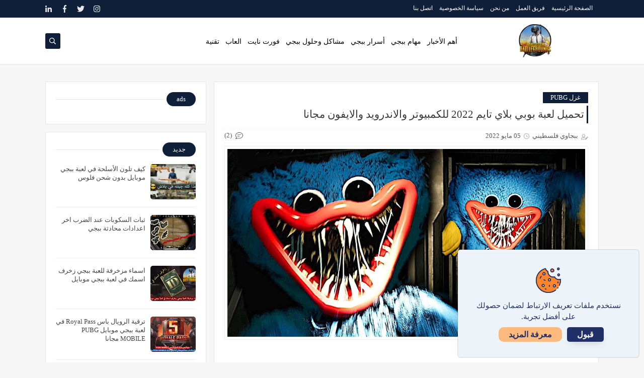

--- FILE ---
content_type: text/html; charset=utf-8
request_url: https://www.google.com/recaptcha/api2/aframe
body_size: 267
content:
<!DOCTYPE HTML><html><head><meta http-equiv="content-type" content="text/html; charset=UTF-8"></head><body><script nonce="9MW69uiQ0VJo5kW_Vba5zA">/** Anti-fraud and anti-abuse applications only. See google.com/recaptcha */ try{var clients={'sodar':'https://pagead2.googlesyndication.com/pagead/sodar?'};window.addEventListener("message",function(a){try{if(a.source===window.parent){var b=JSON.parse(a.data);var c=clients[b['id']];if(c){var d=document.createElement('img');d.src=c+b['params']+'&rc='+(localStorage.getItem("rc::a")?sessionStorage.getItem("rc::b"):"");window.document.body.appendChild(d);sessionStorage.setItem("rc::e",parseInt(sessionStorage.getItem("rc::e")||0)+1);localStorage.setItem("rc::h",'1769090886602');}}}catch(b){}});window.parent.postMessage("_grecaptcha_ready", "*");}catch(b){}</script></body></html>

--- FILE ---
content_type: text/javascript; charset=UTF-8
request_url: https://www.pubgmobile9.club/feeds/posts/default/-/%D8%BA%D8%B2%D9%84%20PUBG?alt=json-in-script&redirect=false&start-index=1&max-results=6&callback=prst
body_size: 19739
content:
// API callback
prst({"version":"1.0","encoding":"UTF-8","feed":{"xmlns":"http://www.w3.org/2005/Atom","xmlns$openSearch":"http://a9.com/-/spec/opensearchrss/1.0/","xmlns$blogger":"http://schemas.google.com/blogger/2008","xmlns$georss":"http://www.georss.org/georss","xmlns$gd":"http://schemas.google.com/g/2005","xmlns$thr":"http://purl.org/syndication/thread/1.0","id":{"$t":"tag:blogger.com,1999:blog-6292407048116960748"},"updated":{"$t":"2026-01-17T04:16:50.009-08:00"},"category":[{"term":"اسرار PUBG MOBILE"},{"term":"غزل PUBG"},{"term":"تقنيات"},{"term":"مهام بابجي PUBG"},{"term":"مشاكل وحلول ببجي"},{"term":"PUBG map الخرائط"},{"term":"أهم الأخبار"},{"term":"pubg mobile"},{"term":"نهفات ببجي موبايل pubgmoblile"},{"term":"Daily tasks pubg"},{"term":"فورت نايت"},{"term":"فن ومشاهير"}],"title":{"type":"text","$t":"مدونة ببجي PUBG MOBILE | الموقع الرسمي"},"subtitle":{"type":"html","$t":""},"link":[{"rel":"http://schemas.google.com/g/2005#feed","type":"application/atom+xml","href":"https:\/\/www.pubgmobile9.club\/feeds\/posts\/default"},{"rel":"self","type":"application/atom+xml","href":"https:\/\/www.blogger.com\/feeds\/6292407048116960748\/posts\/default\/-\/%D8%BA%D8%B2%D9%84+PUBG?alt=json-in-script\u0026max-results=6\u0026redirect=false"},{"rel":"alternate","type":"text/html","href":"https:\/\/www.pubgmobile9.club\/search\/label\/%D8%BA%D8%B2%D9%84%20PUBG"},{"rel":"hub","href":"http://pubsubhubbub.appspot.com/"},{"rel":"next","type":"application/atom+xml","href":"https:\/\/www.blogger.com\/feeds\/6292407048116960748\/posts\/default\/-\/%D8%BA%D8%B2%D9%84+PUBG\/-\/%D8%BA%D8%B2%D9%84+PUBG?alt=json-in-script\u0026start-index=7\u0026max-results=6\u0026redirect=false"}],"author":[{"name":{"$t":"xzxz"},"uri":{"$t":"http:\/\/www.blogger.com\/profile\/09802072324338349571"},"email":{"$t":"noreply@blogger.com"},"gd$image":{"rel":"http://schemas.google.com/g/2005#thumbnail","width":"16","height":"16","src":"https:\/\/img1.blogblog.com\/img\/b16-rounded.gif"}}],"generator":{"version":"7.00","uri":"http://www.blogger.com","$t":"Blogger"},"openSearch$totalResults":{"$t":"234"},"openSearch$startIndex":{"$t":"1"},"openSearch$itemsPerPage":{"$t":"6"},"entry":[{"id":{"$t":"tag:blogger.com,1999:blog-6292407048116960748.post-3608556689463554862"},"published":{"$t":"2025-03-14T14:40:00.000-07:00"},"updated":{"$t":"2025-03-14T14:40:57.158-07:00"},"category":[{"scheme":"http://www.blogger.com/atom/ns#","term":"غزل PUBG"}],"title":{"type":"text","$t":" مراجعة شاملة للعبة The Legend of Zelda: Tears of the Kingdom"},"content":{"type":"html","$t":"\u003Cp\u003E\u0026nbsp;\u003C\/p\u003E\u003Cdiv class=\"separator\" style=\"clear: both; text-align: center;\"\u003E\u003Ca href=\"https:\/\/blogger.googleusercontent.com\/img\/b\/R29vZ2xl\/AVvXsEjE6TAPzKbzb4Cz6-WhSCbpEE2AwTVOo6UbnVaYrrFa8oWLZWtg7M30-FOl5Mg3tGxzXwX86pplThztqMLe8CX-AWfnQ7ne1WjGLCV-pHQHjpy2Eu4lR0uuGWLKoFkk81h4JQhwtEDReyjIMkwGfIO_atnCeuZkYeQ5570u5nEZYzYfhAJ4M2pAmmavLw8\/s1170\/Tears-of-the-Kingdom-wallpaper-1170x720-1.jpg\" imageanchor=\"1\" style=\"margin-left: 1em; margin-right: 1em;\"\u003E\u003Cimg alt=\"مراجعة شاملة للعبة The Legend of Zelda: Tears of the Kingdom\" border=\"0\" data-original-height=\"720\" data-original-width=\"1170\" height=\"394\" src=\"https:\/\/blogger.googleusercontent.com\/img\/b\/R29vZ2xl\/AVvXsEjE6TAPzKbzb4Cz6-WhSCbpEE2AwTVOo6UbnVaYrrFa8oWLZWtg7M30-FOl5Mg3tGxzXwX86pplThztqMLe8CX-AWfnQ7ne1WjGLCV-pHQHjpy2Eu4lR0uuGWLKoFkk81h4JQhwtEDReyjIMkwGfIO_atnCeuZkYeQ5570u5nEZYzYfhAJ4M2pAmmavLw8\/w640-h394\/Tears-of-the-Kingdom-wallpaper-1170x720-1.jpg\" title=\"The Legend of Zelda: Tears of the Kingdom\" width=\"640\" \/\u003E\u003C\/a\u003E\u003C\/div\u003E\u003Cbr \/\u003E\u003Cp\u003E\u003C\/p\u003E\u003Cp\u003E\u003Cb\u003Eمراجعة شاملة للعبة The Legend of Zelda: Tears of the Kingdom\u003C\/b\u003E\u003C\/p\u003E\u003Cp\u003E\u003Cbr \/\u003E\u003C\/p\u003E\u003Cp\u003E\u003Cb\u003Eمقدمة\u003C\/b\u003E\u003C\/p\u003E\u003Cp\u003Eبعد النجاح الكبير الذي حققته \u003Cb\u003EThe Legend of Zelda: Breath of the Wild\u003C\/b\u003E، جاءت Tears of the Kingdom لتكمل المسيرة وتقدم تجربة جديدة ومبتكرة لعشاق السلسلة. تم إصدار اللعبة في 12 مايو 2023 على جهاز Nintendo Switch، وسرعان ما أصبحت واحدة من أكثر الألعاب المنتظرة لهذا العقد. تتميز اللعبة بعالمها المفتوح الضخم، والميكانيكيات الجديدة، والتحسينات الكبيرة في نظام اللعب، مما جعلها تحظى بإشادة كبيرة من اللاعبين والنقاد على حد سواء.\u003C\/p\u003E\u003Cp\u003E\u003Cb\u003Eالقصة\u003C\/b\u003E\u003C\/p\u003E\u003Cp\u003Eتدور أحداث Tears of the Kingdom بعد نهاية Breath of the Wild، حيث يستمر البطل Link في مغامرته لحماية مملكة Hyrule من تهديد جديد غامض. تبدأ القصة عندما يكتشف Link وZelda قوة مظلمة مخبأة في أعماق القلعة، مما يؤدي إلى حدوث كارثة تقلب عالم Hyrule رأسًا على عقب. يتم فصل Link وZelda، ويجد Link نفسه في مهمة لاستعادة قوته المفقودة وكشف أسرار المملكة الطائرة التي ظهرت في السماء.\u003C\/p\u003E\u003Cp\u003Eتتميز القصة بأنها أكثر عمقًا وغموضًا من سابقتها، حيث تركز على ماضي Hyrule والأحداث التي شكلت العالم كما نعرفه. تعتمد اللعبة على السرد البيئي، مما يعني أن اللاعبين سيكتشفون القصة عبر استكشاف العالم والتفاعل مع الشخصيات وجمع الأدلة المخفية.\u003C\/p\u003E\u003Cp\u003E\u003Cbr \/\u003E\u003C\/p\u003E\u003Cp\u003E\u003Cb\u003Eأسلوب اللعب\u003C\/b\u003E\u003C\/p\u003E\u003Cp\u003Eتم بناء أسلوب اللعب في Tears of the Kingdom على الأساسات القوية التي وضعتها Breath of the Wild، ولكن مع العديد من الإضافات والتحسينات التي تجعل التجربة أكثر إثارة.\u003C\/p\u003E\u003Cp\u003E\u003Cspan style=\"white-space: normal;\"\u003E\u003Cspan style=\"white-space: pre;\"\u003E\t\u003C\/span\u003E1.\u003Cspan style=\"white-space: pre;\"\u003E\t\u003C\/span\u003Eاستكشاف عالم مفتوح واسع\u003C\/span\u003E\u003C\/p\u003E\u003Cp\u003Eيضم العالم ثلاث طبقات رئيسية: سطح الأرض، السماء، والأعماق تحت الأرض. يضيف هذا التنوع بعدًا جديدًا للاستكشاف، حيث يمكن للاعبين التنقل بين هذه العوالم بحرية.\u003C\/p\u003E\u003Cp\u003E\u003Cspan style=\"white-space: normal;\"\u003E\u003Cspan style=\"white-space: pre;\"\u003E\t\u003C\/span\u003E2.\u003Cspan style=\"white-space: pre;\"\u003E\t\u003C\/span\u003Eقدرات جديدة لـ Link\u003C\/span\u003E\u003C\/p\u003E\u003Cp\u003Eيتم تقديم مجموعة من القدرات الفريدة التي تغير طريقة اللعب بشكل جذري، مثل:\u003C\/p\u003E\u003Cp\u003E\u003Cspan style=\"white-space: normal;\"\u003E\u003Cspan style=\"white-space: pre;\"\u003E\t\u003C\/span\u003E•\u003Cspan style=\"white-space: pre;\"\u003E\t\u003C\/span\u003EUltrahand: تسمح بدمج الأشياء معًا لإنشاء أدوات وجسور ومركبات.\u003C\/span\u003E\u003C\/p\u003E\u003Cp\u003E\u003Cspan style=\"white-space: normal;\"\u003E\u003Cspan style=\"white-space: pre;\"\u003E\t\u003C\/span\u003E•\u003Cspan style=\"white-space: pre;\"\u003E\t\u003C\/span\u003EFuse: تمكن اللاعبين من دمج العناصر بالأسلحة لابتكار أسلحة قوية وفريدة.\u003C\/span\u003E\u003C\/p\u003E\u003Cp\u003E\u003Cspan style=\"white-space: normal;\"\u003E\u003Cspan style=\"white-space: pre;\"\u003E\t\u003C\/span\u003E•\u003Cspan style=\"white-space: pre;\"\u003E\t\u003C\/span\u003EAscend: تتيح لـ Link التنقل عبر الأسقف، مما يغير تمامًا استراتيجيات الحركة والاستكشاف.\u003C\/span\u003E\u003C\/p\u003E\u003Cp\u003E\u003Cspan style=\"white-space: normal;\"\u003E\u003Cspan style=\"white-space: pre;\"\u003E\t\u003C\/span\u003E•\u003Cspan style=\"white-space: pre;\"\u003E\t\u003C\/span\u003ERecall: تعيد الزمن للخلف لأشياء محددة، مما يساعد في حل الألغاز بطرق مبتكرة.\u003C\/span\u003E\u003C\/p\u003E\u003Cp\u003E\u003Cspan style=\"white-space: normal;\"\u003E\u003Cspan style=\"white-space: pre;\"\u003E\t\u003C\/span\u003E3.\u003Cspan style=\"white-space: pre;\"\u003E\t\u003C\/span\u003Eقتال وتحديات متطورة\u003C\/span\u003E\u003C\/p\u003E\u003Cp\u003Eيقدم نظام القتال تحسينات كبيرة، حيث أصبح التفاعل مع البيئة والعناصر أكثر تأثيرًا. يمكن للاعبين استخدام قدرة Fuse لجعل الأسلحة أكثر قوة أو أكثر تكتيكية وفقًا للموقف. بالإضافة إلى ذلك، فإن الذكاء الاصطناعي للأعداء أصبح أكثر تعقيدًا، مما يجعل القتال أكثر تحديًا واستراتيجية.\u003C\/p\u003E\u003Cp\u003E\u003Cb\u003Eالتصميم والرسومات\u003C\/b\u003E\u003C\/p\u003E\u003Cp\u003Eتتمتع اللعبة برسومات مذهلة تعتمد على أسلوب فني مماثل للجزء السابق، ولكن مع تحسينات ملحوظة في الإضاءة والتفاصيل البيئية. العالم ينبض بالحياة، من السماء الزاهية إلى الكهوف المظلمة، مما يضيف إحساسًا بالغموض والجمال. الموسيقى أيضًا تلعب دورًا كبيرًا في تعزيز التجربة، حيث تمزج بين الألحان الهادئة في لحظات الاستكشاف والمقطوعات الملحمية في معارك الزعماء.\u003C\/p\u003E\u003Cp\u003E\u003Cb\u003Eالتقييم وردود الفعل\u003C\/b\u003E\u003C\/p\u003E\u003Cp\u003Eحصلت Tears of the Kingdom على تقييمات مرتفعة من معظم مواقع النقد، حيث أشاد النقاد بتصميم العالم المفتوح، والقدرات الجديدة، والقصة العميقة. كما أن اللاعبين عبروا عن إعجابهم بالتجربة الغامرة التي تقدمها اللعبة، والتي جعلت كل استكشاف وإنجاز يشعر بالتميز والفردية.\u003C\/p\u003E\u003Cp\u003E\u003Cb\u003Eالخاتمة\u003C\/b\u003E\u003C\/p\u003E\u003Cp\u003Eتعد The Legend of Zelda: Tears of the Kingdom واحدة من أفضل ألعاب الجيل، حيث تقدم تجربة استثنائية تمزج بين المغامرة، والألغاز، والاستكشاف، والقتال بأسلوب مبتكر. سواء كنت من عشاق السلسلة أو جديدًا عليها، فإن هذه اللعبة ستأخذك في رحلة لا تُنسى مليئة بالمفاجآت والتحديات.\u003C\/p\u003E"},"link":[{"rel":"replies","type":"application/atom+xml","href":"https:\/\/www.pubgmobile9.club\/feeds\/3608556689463554862\/comments\/default","title":"تعليقات الرسالة"},{"rel":"replies","type":"text/html","href":"https:\/\/www.pubgmobile9.club\/2025\/03\/legend-of-zelda-tears-of-kingdom.html#comment-form","title":"0 تعليقات"},{"rel":"edit","type":"application/atom+xml","href":"https:\/\/www.blogger.com\/feeds\/6292407048116960748\/posts\/default\/3608556689463554862"},{"rel":"self","type":"application/atom+xml","href":"https:\/\/www.blogger.com\/feeds\/6292407048116960748\/posts\/default\/3608556689463554862"},{"rel":"alternate","type":"text/html","href":"https:\/\/www.pubgmobile9.club\/2025\/03\/legend-of-zelda-tears-of-kingdom.html","title":" مراجعة شاملة للعبة The Legend of Zelda: Tears of the Kingdom"}],"author":[{"name":{"$t":"ابراهيم"},"uri":{"$t":"http:\/\/www.blogger.com\/profile\/03166488212881427421"},"email":{"$t":"noreply@blogger.com"},"gd$image":{"rel":"http://schemas.google.com/g/2005#thumbnail","width":"16","height":"16","src":"https:\/\/img1.blogblog.com\/img\/b16-rounded.gif"}}],"media$thumbnail":{"xmlns$media":"http://search.yahoo.com/mrss/","url":"https:\/\/blogger.googleusercontent.com\/img\/b\/R29vZ2xl\/AVvXsEjE6TAPzKbzb4Cz6-WhSCbpEE2AwTVOo6UbnVaYrrFa8oWLZWtg7M30-FOl5Mg3tGxzXwX86pplThztqMLe8CX-AWfnQ7ne1WjGLCV-pHQHjpy2Eu4lR0uuGWLKoFkk81h4JQhwtEDReyjIMkwGfIO_atnCeuZkYeQ5570u5nEZYzYfhAJ4M2pAmmavLw8\/s72-w640-h394-c\/Tears-of-the-Kingdom-wallpaper-1170x720-1.jpg","height":"72","width":"72"},"thr$total":{"$t":"0"}},{"id":{"$t":"tag:blogger.com,1999:blog-6292407048116960748.post-4322252005692096667"},"published":{"$t":"2025-03-13T04:53:00.000-07:00"},"updated":{"$t":"2025-03-14T15:06:58.921-07:00"},"category":[{"scheme":"http://www.blogger.com/atom/ns#","term":"PUBG map الخرائط"},{"scheme":"http://www.blogger.com/atom/ns#","term":"أهم الأخبار"},{"scheme":"http://www.blogger.com/atom/ns#","term":"اسرار PUBG MOBILE"},{"scheme":"http://www.blogger.com/atom/ns#","term":"تقنيات"},{"scheme":"http://www.blogger.com/atom/ns#","term":"غزل PUBG"},{"scheme":"http://www.blogger.com/atom/ns#","term":"فن ومشاهير"}],"title":{"type":"text","$t":"تحميل برنامج تثبيت الايم والسلاح السكوب 2025 ببجي موبايل 3.7 بدون باند"},"content":{"type":"html","$t":"\u003Cp\u003E\u0026nbsp;\u003C\/p\u003E\u003Cdiv class=\"separator\" style=\"clear: both; text-align: center;\"\u003E\u003Ca href=\"https:\/\/blogger.googleusercontent.com\/img\/b\/R29vZ2xl\/AVvXsEh-8jqowUkEUWT6uXeqXtNtDZ8DbcG0i4Xu1qb_mJC_PjfNp5O7vvmatfgvgM-6bh6zN6SxCBnhfakXYcgIiKFUsXrhxzqIJgAyW6OYZkjGitgQm-gHcVTgy7fyzq7U9xgxsHq7pzen88bg0Irn1tf6uriC5YFFM6FSG6M7JTSVf-qtdAkIoW1Rrxkpsyb5\/s3840\/%D8%A8%D8%B1%D9%86%D8%A7%D9%85%D8%AC_%D8%AA%D8%AB%D8%A8%D9%8A%D8%AA_%D8%A7%D9%84%D8%A7%D9%8A%D9%85.jpg\" imageanchor=\"1\" style=\"margin-left: 1em; margin-right: 1em;\"\u003E\u003Cimg alt=\"تحميل أداة تثبيت الأيم والسكوب في ببجي موبايل التحديث الجديد 2025\" border=\"0\" data-original-height=\"2160\" data-original-width=\"3840\" src=\"https:\/\/blogger.googleusercontent.com\/img\/b\/R29vZ2xl\/AVvXsEh-8jqowUkEUWT6uXeqXtNtDZ8DbcG0i4Xu1qb_mJC_PjfNp5O7vvmatfgvgM-6bh6zN6SxCBnhfakXYcgIiKFUsXrhxzqIJgAyW6OYZkjGitgQm-gHcVTgy7fyzq7U9xgxsHq7pzen88bg0Irn1tf6uriC5YFFM6FSG6M7JTSVf-qtdAkIoW1Rrxkpsyb5\/s16000\/%D8%A8%D8%B1%D9%86%D8%A7%D9%85%D8%AC_%D8%AA%D8%AB%D8%A8%D9%8A%D8%AA_%D8%A7%D9%84%D8%A7%D9%8A%D9%85.jpg\" title=\"تحميل برنامج تثبيت الايم والسلاح والسكوب 2025 ببجي موبايل3.7 بدون باند\" \/\u003E\u003C\/a\u003E\u003C\/div\u003E\u003Cbr \/\u003E\u003Cp\u003E\u003C\/p\u003E\u003Cp\u003E\u003Cb\u003Eكيفية إزالة الارتداد وتثبيت السلاح والسكوب في PUBG MOBILE 2025\u003C\/b\u003E هل تبحث عن طريقة لتحسين مهاراتك في لعبة ببجي موبايل؟ هل ترغب في تثبيت الايم والسلاح والمنظار (السكوب) بشكل دقيق لتحقيق الفوز السريع في المباريات؟ في هذا المقال، نقدم لك أفضل برنامج لتثبيت الايم والسكوب 2025 في PUBG MOBILE للجوال، مع رابط تحميل مباشر وشرح مفصل لكيفية التثبيت.\u003C\/p\u003E\u003Cp\u003E\u003Cbr \/\u003E\u003C\/p\u003E\u003Ch3 style=\"text-align: right;\"\u003E✅ \u003Cb\u003Eما هو برنامج تثبيت الايم والسلاح والمنظار في ببجي موبايل؟\u003C\/b\u003E\u003C\/h3\u003E\u003Cp\u003E\u003Cbr \/\u003E\u003C\/p\u003E\u003Cp\u003Eبرنامج تثبيت الايم (AIM) والسكوب في ببجي موبايل هو أداة متطورة تساعد اللاعبين على تحسين دقة التصويب وتثبيت السلاح أثناء الاشتباكات. يمنحك هذا البرنامج القدرة على التحكم في الارتداد وتوجيه الرصاص بدقة عالية، مما يزيد من فرص الفوز في المواجهات القتالية.\u003C\/p\u003E\u003Cp\u003E\u003Cbr \/\u003E\u003C\/p\u003E\u003Ch3 style=\"text-align: right;\"\u003E🎯 \u003Cb\u003Eمميزات برنامج تثبيت الايم والسكوب في ببجي 2025:\u003C\/b\u003E\u003C\/h3\u003E\u003Cp\u003E\u003Cbr \/\u003E\u003C\/p\u003E\u003Cp\u003Eتثبيت تلقائي للأيم والسكوب بدون اهتزاز.\u003C\/p\u003E\u003Cp\u003E\u003Cbr \/\u003E\u003C\/p\u003E\u003Cp\u003Eتحسين دقة التصويب على الخصوم.\u003C\/p\u003E\u003Cp\u003E\u003Cbr \/\u003E\u003C\/p\u003E\u003Cp\u003Eإزالة الارتداد الكامل من الأسلحة.\u003C\/p\u003E\u003Cp\u003E\u003Cbr \/\u003E\u003C\/p\u003E\u003Cp\u003Eدعم لجميع أنواع الأسلحة والمناظير (سكوبات).\u003C\/p\u003E\u003Cp\u003E\u003Cbr \/\u003E\u003C\/p\u003E\u003Cp\u003Eيعمل على جميع إصدارات ببجي موبايل (العالمية والكورية).\u003C\/p\u003E\u003Cp\u003E\u003Cbr \/\u003E\u003C\/p\u003E\u003Cp\u003Eآمن تمامًا وخالي من الباند (Anti-Ban).\u003C\/p\u003E\u003Cp\u003E\u003Cbr \/\u003E\u003C\/p\u003E\u003Cp\u003E\u003Cbr \/\u003E\u003C\/p\u003E\u003Ch3 style=\"text-align: right;\"\u003E🔥 \u003Cb\u003Eرابط تحميل برنامج تثبيت الايم والسلاح والسكوب في ببجي 2025\u003C\/b\u003E\u003C\/h3\u003E\u003Cp\u003E\u003Cbr \/\u003E\u003C\/p\u003E\u003Cp\u003Eيمكنك تحميل البرنامج من الرابط التالي:\u003C\/p\u003E\u003Cp\u003E\u003Cbr \/\u003E\u003C\/p\u003E\u003Cp\u003E👉 تحميل برنامج تثبيت الايم والسلاح والسكوب 2025 (\u003Ca href=\"https:\/\/play.google.com\/store\/apps\/details?id=com.alayamsettings.dev\" style=\"background-color: red;\" target=\"_blank\"\u003Eالرابط مباشر\u003C\/a\u003E)\u003C\/p\u003E\u003Cp\u003E\u003Cbr \/\u003E\u003C\/p\u003E\u003Ch3 style=\"text-align: right;\"\u003E📂 \u003Cb\u003Eكيفية تثبيت ملف تثبيت الايم والسكوب في ببجي موبايل:\u003C\/b\u003E\u003C\/h3\u003E\u003Cp\u003E\u003Cbr \/\u003E\u003C\/p\u003E\u003Cp\u003E1. قم بتحميل ملف البرنامج من الرابط أعلاه.\u003C\/p\u003E\u003Cp\u003E\u003Cbr \/\u003E\u003C\/p\u003E\u003Cp\u003E\u003Cbr \/\u003E\u003C\/p\u003E\u003Cp\u003E2. فك الضغط عن الملف باستخدام تطبيق ZArchiver.\u003C\/p\u003E\u003Cp\u003E\u003Cbr \/\u003E\u003C\/p\u003E\u003Cp\u003E\u003Cbr \/\u003E\u003C\/p\u003E\u003Cp\u003E3. انسخ الملفات إلى مجلد Android \u0026gt; Data \u0026gt; com.tencent.ig.\u003C\/p\u003E\u003Cp\u003E\u003Cbr \/\u003E\u003C\/p\u003E\u003Cp\u003E\u003Cbr \/\u003E\u003C\/p\u003E\u003Cp\u003E4. قم بتفعيل البرنامج من خلال الإعدادات داخل اللعبة.\u003C\/p\u003E\u003Cp\u003E\u003Cbr \/\u003E\u003C\/p\u003E\u003Cp\u003E\u003Cbr \/\u003E\u003C\/p\u003E\u003Cp\u003E5. استمتع بتجربة لعب أكثر دقة واحترافية.\u003C\/p\u003E\u003Cp\u003E\u003Cbr \/\u003E\u003C\/p\u003E\u003Cp\u003E\u003Cbr \/\u003E\u003C\/p\u003E\u003Cp\u003E\u003Cbr \/\u003E\u003C\/p\u003E\u003Cp\u003E🎮 نصائح لتحقيق أفضل أداء في ببجي موبايل:\u003C\/p\u003E\u003Cp\u003E\u003Cbr \/\u003E\u003C\/p\u003E\u003Cp\u003Eاستخدم سكوب x4 أو x6 لتجربة التصويب المثالية.\u003C\/p\u003E\u003Cp\u003E\u003Cbr \/\u003E\u003C\/p\u003E\u003Cp\u003Eقم بضبط حساسية اللعبة من إعدادات السكوبات.\u003C\/p\u003E\u003Cp\u003E\u003Cbr \/\u003E\u003C\/p\u003E\u003Cp\u003Eتدرب على التصويب في الوضع التدريبي قبل الدخول في المباريات الرسمية.\u003C\/p\u003E\u003Cp\u003E\u003Cbr \/\u003E\u003C\/p\u003E\u003Cp\u003E\u003Cbr \/\u003E\u003C\/p\u003E\u003Cp\u003E✅ هل البرنامج آمن ومضمون؟\u003C\/p\u003E\u003Cp\u003E\u003Cbr \/\u003E\u003C\/p\u003E\u003Cp\u003Eنعم، البرنامج آمن تمامًا وخالي من الباند، حيث يستخدم تقنيات حديثة للتخفي وعدم اكتشافه من قبل نظام الحماية الخاص بببجي موبايل.\u003C\/p\u003E\u003Cp\u003E\u003Cbr \/\u003E\u003C\/p\u003E\u003Cp\u003E🔎 الكلمات المفتاحية :\u003C\/p\u003E\u003Cp\u003E\u003Cbr \/\u003E\u003C\/p\u003E\u003Cp\u003Eتحميل برنامج تثبيت الايم والسكوب ببجي 2025\u003C\/p\u003E\u003Cp\u003E\u003Cbr \/\u003E\u003C\/p\u003E\u003Cp\u003Eتثبيت السلاح في ببجي موبايل بدون ارتداد\u003C\/p\u003E\u003Cp\u003E\u003Cbr \/\u003E\u003C\/p\u003E\u003Cp\u003Eملف تثبيت الايم والمنظار ببجي\u003C\/p\u003E\u003Cp\u003E\u003Cbr \/\u003E\u003C\/p\u003E\u003Cp\u003Eتحسين دقة التصويب في PUBG MOBILE\u003C\/p\u003E\u003Cp\u003E\u003Cbr \/\u003E\u003C\/p\u003E\u003Cp\u003Eتحميل برنامج تثبيت السكوب بدون باند\u003C\/p\u003E\u003Cp\u003E\u003Cbr \/\u003E\u003C\/p\u003E\u003Cp\u003E✅ الخلاصة:\u003C\/p\u003E\u003Cp\u003E\u003Cbr \/\u003E\u003C\/p\u003E\u003Cp\u003Eإذا كنت ترغب في السيطرة على أعدائك في ببجي موبايل وتحقيق الفوز السريع، فإن برنامج تثبيت الايم والسلاح والسكوب 2025 للجوال هو الحل الأمثل لك قم بتحميل البرنامج الآن واستمتع بتجربة لعب احترافية وخالية من الارتداد.\u003C\/p\u003E\u003Cp\u003E📥 رابط التحميل مرة أخرى:\u003C\/p\u003E\u003Cp\u003E\u003Cbr \/\u003E\u003C\/p\u003E\u003Cp\u003E👉 \u003Ca href=\"https:\/\/play.google.com\/store\/apps\/details?id=com.alayamsettings.dev\" style=\"background-color: red;\" target=\"_blank\"\u003Eتحميل برنامج تثبيت الايم ببجي 2025\u003C\/a\u003E\u003C\/p\u003E\u003Cp\u003E\u003Cbr \/\u003E\u003C\/p\u003E\u003Cp\u003E🚀 لا تنسَ مشاركة المقال مع أصدقائك لتعم الفائدة!\u003C\/p\u003E\u003Cp\u003E🎯 هل لديك أي استفسارات؟ اترك تعليقك وسنقوم بالرد عليك فورًا!\u003C\/p\u003E\u003Cp\u003E\u003Cbr \/\u003E\u003C\/p\u003E\u003Cp\u003E\u003Cbr \/\u003E\u003C\/p\u003E"},"link":[{"rel":"replies","type":"application/atom+xml","href":"https:\/\/www.pubgmobile9.club\/feeds\/4322252005692096667\/comments\/default","title":"تعليقات الرسالة"},{"rel":"replies","type":"text/html","href":"https:\/\/www.pubgmobile9.club\/2025\/03\/2025-37.html#comment-form","title":"0 تعليقات"},{"rel":"edit","type":"application/atom+xml","href":"https:\/\/www.blogger.com\/feeds\/6292407048116960748\/posts\/default\/4322252005692096667"},{"rel":"self","type":"application/atom+xml","href":"https:\/\/www.blogger.com\/feeds\/6292407048116960748\/posts\/default\/4322252005692096667"},{"rel":"alternate","type":"text/html","href":"https:\/\/www.pubgmobile9.club\/2025\/03\/2025-37.html","title":"تحميل برنامج تثبيت الايم والسلاح السكوب 2025 ببجي موبايل 3.7 بدون باند"}],"author":[{"name":{"$t":"Unknown"},"email":{"$t":"noreply@blogger.com"},"gd$image":{"rel":"http://schemas.google.com/g/2005#thumbnail","width":"16","height":"16","src":"https:\/\/img1.blogblog.com\/img\/b16-rounded.gif"}}],"media$thumbnail":{"xmlns$media":"http://search.yahoo.com/mrss/","url":"https:\/\/blogger.googleusercontent.com\/img\/b\/R29vZ2xl\/AVvXsEh-8jqowUkEUWT6uXeqXtNtDZ8DbcG0i4Xu1qb_mJC_PjfNp5O7vvmatfgvgM-6bh6zN6SxCBnhfakXYcgIiKFUsXrhxzqIJgAyW6OYZkjGitgQm-gHcVTgy7fyzq7U9xgxsHq7pzen88bg0Irn1tf6uriC5YFFM6FSG6M7JTSVf-qtdAkIoW1Rrxkpsyb5\/s72-c\/%D8%A8%D8%B1%D9%86%D8%A7%D9%85%D8%AC_%D8%AA%D8%AB%D8%A8%D9%8A%D8%AA_%D8%A7%D9%84%D8%A7%D9%8A%D9%85.jpg","height":"72","width":"72"},"thr$total":{"$t":"0"}},{"id":{"$t":"tag:blogger.com,1999:blog-6292407048116960748.post-710402771793764513"},"published":{"$t":"2023-04-17T10:13:00.000-07:00"},"updated":{"$t":"2023-04-17T10:13:08.542-07:00"},"category":[{"scheme":"http://www.blogger.com/atom/ns#","term":"غزل PUBG"}],"title":{"type":"text","$t":"تحميل لعبة كونتر سترايك Critical Strike CS للاندرويد والايفون"},"content":{"type":"html","$t":"\u003Cp\u003E\u003Cspan style=\"font-family: inherit;\"\u003E\u003C\/span\u003E\u003C\/p\u003E\u003Cdiv class=\"separator\" style=\"clear: both; text-align: center;\"\u003E\u003Cspan style=\"font-family: inherit;\"\u003E\u003Ca href=\"https:\/\/blogger.googleusercontent.com\/img\/b\/R29vZ2xl\/AVvXsEgJuCCuYIc9kRjohw6uLIGpf-AlBeZH51lP6uwrCoDLOa5i7eV1QcDKSQMPKSfo2-QxmAeqd_b8nS9lA8jE9kG380u2CC88wsUFgTy7W7nOtXpEJWm2y96BloaWqPb8gtrDT90kMxbXjDxgy-JRH-F5P97eHqwuF8_5VuKnbhs4nrMJhoANFOT7GclUZg\/s1020\/Screenshot%202022-09-05%20023524_auto_x2.jpg\" imageanchor=\"1\" style=\"margin-left: 1em; margin-right: 1em;\"\u003E\u003Cimg alt=\"تحميل لعبة كونتر سترايك Critical Strike CS للاندرويد والايفون\" border=\"0\" data-original-height=\"492\" data-original-width=\"1020\" src=\"https:\/\/blogger.googleusercontent.com\/img\/b\/R29vZ2xl\/AVvXsEgJuCCuYIc9kRjohw6uLIGpf-AlBeZH51lP6uwrCoDLOa5i7eV1QcDKSQMPKSfo2-QxmAeqd_b8nS9lA8jE9kG380u2CC88wsUFgTy7W7nOtXpEJWm2y96BloaWqPb8gtrDT90kMxbXjDxgy-JRH-F5P97eHqwuF8_5VuKnbhs4nrMJhoANFOT7GclUZg\/s16000\/Screenshot%202022-09-05%20023524_auto_x2.jpg\" title=\"تحميل لعبة كونتر سترايك Critical Strike CS للاندرويد والايفون\" \/\u003E\u003C\/a\u003E\u003C\/span\u003E\u003C\/div\u003E\u003Cspan style=\"font-family: inherit;\"\u003E\u003Cbr \/\u003E\u003Cspan style=\"font-size: medium;\"\u003E\u003Cbr \/\u003E\u003C\/span\u003E\u003C\/span\u003E\u003Cp\u003E\u003C\/p\u003E\u003Cp\u003E\u003Cspan style=\"font-family: inherit;\"\u003E\u003Cspan style=\"font-size: medium;\"\u003E\u003Cb\u003Eتحميل لعبة كونتر سترايك Critical Strike CS للاندرويد والايفون\u003C\/b\u003E\u003C\/span\u003E\u003Cspan style=\"font-size: medium;\"\u003E\u003Cspan style=\"background-color: white;\"\u003E\u0026nbsp;واحدة من أفضل ألعاب الحرب والحركة التي تم إصدارها مؤخرًا، اكتسبت شهرة ونجاحًا كبيرًا في هذا النوع لأنها لعبة رعب سريعة الحركة مع مجموعة متنوعة من الميزات حتى يتمكن جميع عشاق ومحبي القتال وألعاب الحرب الحب والاندفاع لتنزيلها، هذه لعبة يُظهر تفرد مهارات اللاعب في الحرب في ساحة المعركة.\u003C\/span\u003E\u003C\/span\u003E\u003C\/span\u003E\u003C\/p\u003E\u003Cp style=\"-webkit-font-smoothing: antialiased; background-color: white; box-sizing: border-box; margin: 0px 0px 4px; outline: 0px; padding: 0px;\"\u003E\u003Cspan style=\"font-family: inherit; font-size: medium;\"\u003E\u003Cbr style=\"-webkit-font-smoothing: antialiased; box-sizing: border-box; margin: 0px; outline: 0px; padding: 0px;\" \/\u003E\u003C\/span\u003E\u003C\/p\u003E\u003Ch2 style=\"-webkit-font-smoothing: antialiased; background-color: white; box-sizing: border-box; margin: 12px 0px 4px; outline: 0px; padding: 0px;\"\u003E\u003Cspan style=\"font-family: inherit; font-size: medium;\"\u003Eتنزيل Critical Strike CS: Online FPS\u003C\/span\u003E\u003C\/h2\u003E\u003Cp style=\"-webkit-font-smoothing: antialiased; background-color: white; box-sizing: border-box; margin: 0px 0px 4px; outline: 0px; padding: 0px;\"\u003E\u003Cspan style=\"font-family: inherit; font-size: medium;\"\u003E\u003Cbr style=\"-webkit-font-smoothing: antialiased; box-sizing: border-box; margin: 0px; outline: 0px; padding: 0px;\" \/\u003E\u003C\/span\u003E\u003C\/p\u003E\u003Cp style=\"-webkit-font-smoothing: antialiased; background-color: white; box-sizing: border-box; margin: 0px 0px 4px; outline: 0px; padding: 0px;\"\u003E\u003Cspan style=\"font-family: inherit; font-size: medium;\"\u003Eبعد تنزيل Critical Strike CS: Online FPS، يمكنك الدخول في حروب متعددة اللاعبين مع أصدقائك أو لاعبين آخرين من أي بلد في العالم من خلال الاتصال بالإنترنت والاستمتاع بأقوى لعبة قتال وحرب تم إصدارها على الإطلاق. عشاق ألعاب الإستراتيجية والحركة، ستجد الكثير من ميزات اللعبة وخصائصها وأنماطها هي الأهم بين أفضل الأسلحة الآلية والأسلحة النارية ذات التقنية الحديثة.\u003C\/span\u003E\u003C\/p\u003E\u003Cp style=\"-webkit-font-smoothing: antialiased; background-color: white; box-sizing: border-box; margin: 0px 0px 4px; outline: 0px; padding: 0px;\"\u003E\u003Cspan style=\"font-family: inherit; font-size: medium;\"\u003E\u003Cbr style=\"-webkit-font-smoothing: antialiased; box-sizing: border-box; margin: 0px; outline: 0px; padding: 0px;\" \/\u003E\u003C\/span\u003E\u003C\/p\u003E\u003Cp style=\"-webkit-font-smoothing: antialiased; background-color: white; box-sizing: border-box; margin: 0px 0px 4px; outline: 0px; padding: 0px;\"\u003E\u003Cspan style=\"font-family: inherit; font-size: medium;\"\u003Eهذه اللعبة هي واحدة من أفضل ألعاب الرماية مع خرائط ومشاهد متعددة مليئة بالحركة والحركة والمغامرة، لذا استعد للحصول على لعبة فريدة من نوعها في لعبة Critical Strike Counter Terrorist التي تدعم جميع الأجهزة المحمولة بأنظمة مختلفة تجربة مثيرة.\u003C\/span\u003E\u003C\/p\u003E\u003Cp style=\"-webkit-font-smoothing: antialiased; background-color: white; box-sizing: border-box; margin: 0px 0px 4px; outline: 0px; padding: 0px;\"\u003E\u003Cspan style=\"font-family: inherit; font-size: medium;\"\u003E\u003Cbr style=\"-webkit-font-smoothing: antialiased; box-sizing: border-box; margin: 0px; outline: 0px; padding: 0px;\" \/\u003E\u003C\/span\u003E\u003C\/p\u003E\u003Cp style=\"-webkit-font-smoothing: antialiased; background-color: white; box-sizing: border-box; margin: 0px 0px 4px; outline: 0px; padding: 0px;\"\u003E\u003Cspan style=\"font-family: inherit; font-size: medium;\"\u003Eانضم إلى أحد أصدقائك في إحدى ألعاب الحرب والحركة والقتال التنافسية، واستمتع برسومات ثلاثية الأبعاد رائعة وتحديثات منتظمة والعديد من العناصر المختلفة التي تمنحك الإثارة والمتعة في Critical Strike CS: Online FPS Fighting Game.\u003C\/span\u003E\u003C\/p\u003E\u003Cp style=\"-webkit-font-smoothing: antialiased; background-color: white; box-sizing: border-box; margin: 0px 0px 4px; outline: 0px; padding: 0px;\"\u003E\u003Cspan style=\"font-family: inherit; font-size: medium;\"\u003E\u003Cbr style=\"-webkit-font-smoothing: antialiased; box-sizing: border-box; margin: 0px; outline: 0px; padding: 0px;\" \/\u003E\u003C\/span\u003E\u003C\/p\u003E\u003Ch3 style=\"-webkit-font-smoothing: antialiased; background-color: white; box-sizing: border-box; margin: 0px; outline: 0px; padding: 0px;\"\u003E\u003Cspan style=\"font-family: inherit; font-size: medium;\"\u003E\u003Cspan\u003Eتنزيل\u0026nbsp;\u003C\/span\u003Eلعبة كونتر سترايك Stories of Critical Strike CS: Online FPS\u003C\/span\u003E\u003C\/h3\u003E\u003Cp style=\"-webkit-font-smoothing: antialiased; background-color: white; box-sizing: border-box; margin: 0px 0px 4px; outline: 0px; padding: 0px;\"\u003E\u003Cspan style=\"font-family: inherit; font-size: medium;\"\u003E\u003Cbr style=\"-webkit-font-smoothing: antialiased; box-sizing: border-box; margin: 0px; outline: 0px; padding: 0px;\" \/\u003E\u003C\/span\u003E\u003C\/p\u003E\u003Cp style=\"-webkit-font-smoothing: antialiased; background-color: white; box-sizing: border-box; margin: 0px 0px 4px; outline: 0px; padding: 0px;\"\u003E\u003Cspan style=\"font-family: inherit; font-size: medium;\"\u003Eتدور قصة Critical Strike CS: Online FPS حول مجموعة من العملاء الذين يريدون السيطرة على العالم، حيث يخططون للقضاء على جميع القواعد العسكرية النووية حول العالم، لذلك قررت الدول نشر جميع جنودها لوقف العدو. دفع وتحييد خطته الإرهابية.\u003C\/span\u003E\u003C\/p\u003E\u003Cp style=\"-webkit-font-smoothing: antialiased; background-color: white; box-sizing: border-box; margin: 0px 0px 4px; outline: 0px; padding: 0px;\"\u003E\u003Cspan style=\"font-family: inherit; font-size: medium;\"\u003E\u003Cbr style=\"-webkit-font-smoothing: antialiased; box-sizing: border-box; margin: 0px; outline: 0px; padding: 0px;\" \/\u003E\u003C\/span\u003E\u003C\/p\u003E\u003Cp style=\"-webkit-font-smoothing: antialiased; background-color: white; box-sizing: border-box; margin: 0px 0px 4px; outline: 0px; padding: 0px;\"\u003E\u003Cspan style=\"font-family: inherit; font-size: medium;\"\u003Eالهدف الرئيسي للاعب الذي يختار مسح المستوى هو قبول المهام السرية والتسلل لتخريب خطة العدو، وتنفيذ العمليات سراً في بيئة ثلاثية الأبعاد مغطاة بالثلوج، لأن التمويه هو المفتاح الوحيد للتسلل وتدمير العدو قاعدة عسكرية للعدو حتى تتمكن من استخدام تغطيتك الخاصة لدخول القاعدة وإكمال مهمتك والنجاح في.\u003C\/span\u003E\u003C\/p\u003E\u003Cp style=\"-webkit-font-smoothing: antialiased; background-color: white; box-sizing: border-box; margin: 0px 0px 4px; outline: 0px; padding: 0px;\"\u003E\u003Cspan style=\"font-family: inherit; font-size: medium;\"\u003E\u003Cbr style=\"-webkit-font-smoothing: antialiased; box-sizing: border-box; margin: 0px; outline: 0px; padding: 0px;\" \/\u003E\u003C\/span\u003E\u003C\/p\u003E\u003Cp style=\"-webkit-font-smoothing: antialiased; background-color: white; box-sizing: border-box; margin: 0px 0px 4px; outline: 0px; padding: 0px;\"\u003E\u003Cspan style=\"font-family: inherit; font-size: medium;\"\u003Eتدور هذه اللعبة العسكرية حول السرية التامة لما يتم داخل مصنع مخفي، لذلك بالإضافة إلى استخدام مهاراتك كقائد حرب وعميل عسكري مخضرم، فإنها تتطلب استخدام تكتيكات صارمة وتخطيط جيد لتجاوز اللعبة بسهولة قادرة على استخدام جميع الأسلحة وإطلاق النار عليها بشكل احترافي وجيد.\u003C\/span\u003E\u003C\/p\u003E\u003Cp style=\"-webkit-font-smoothing: antialiased; background-color: white; box-sizing: border-box; margin: 0px 0px 4px; outline: 0px; padding: 0px;\"\u003E\u003Cspan style=\"font-family: inherit; font-size: medium;\"\u003E\u003Cbr style=\"-webkit-font-smoothing: antialiased; box-sizing: border-box; margin: 0px; outline: 0px; padding: 0px;\" \/\u003E\u003C\/span\u003E\u003C\/p\u003E\u003Ch3 style=\"-webkit-font-smoothing: antialiased; background-color: white; box-sizing: border-box; margin: 0px; outline: 0px; padding: 0px;\"\u003E\u003Cspan style=\"font-family: inherit; font-size: medium;\"\u003Eتنزيل ميزات Critical Strike CS: Online FPS\u003C\/span\u003E\u003C\/h3\u003E\u003Cp style=\"-webkit-font-smoothing: antialiased; background-color: white; box-sizing: border-box; margin: 0px 0px 4px; outline: 0px; padding: 0px;\"\u003E\u003Cspan style=\"font-family: inherit; font-size: medium;\"\u003E\u003Cbr style=\"-webkit-font-smoothing: antialiased; box-sizing: border-box; margin: 0px; outline: 0px; padding: 0px;\" \/\u003E\u003C\/span\u003E\u003C\/p\u003E\u003Cp style=\"-webkit-font-smoothing: antialiased; background-color: white; box-sizing: border-box; margin: 0px 0px 4px; outline: 0px; padding: 0px;\"\u003E\u003Cspan style=\"font-family: inherit; font-size: medium;\"\u003Eتتميز اللعبة بالعديد من الميزات التي استعرضناها في النقاط التالية:\u003C\/span\u003E\u003C\/p\u003E\u003Cul style=\"-webkit-font-smoothing: antialiased; background-color: white; box-sizing: border-box; list-style-position: inside; margin: 0px; outline: 0px; padding: 0px;\"\u003E\u003Cli style=\"-webkit-font-smoothing: antialiased; box-sizing: border-box; margin: 0px; outline: 0px; padding: 0px;\"\u003E\u003Cspan style=\"font-family: inherit; font-size: medium;\"\u003Eتتميز لعبة Critical Strike Counter Terrorist برسومات رائعة ورسومات عالية الجودة مع ضوابط تحكم بسيطة للغاية.\u003C\/span\u003E\u003C\/li\u003E\u003Cli style=\"-webkit-font-smoothing: antialiased; box-sizing: border-box; margin: 0px; outline: 0px; padding: 0px;\"\u003E\u003Cspan style=\"font-family: inherit; font-size: medium;\"\u003Eيحتوي على 8 أوضاع وأنماط معركة للعب مع الأصدقاء وجذب اللاعبين من جميع أنحاء العالم.\u003C\/span\u003E\u003C\/li\u003E\u003Cli style=\"-webkit-font-smoothing: antialiased; box-sizing: border-box; margin: 0px; outline: 0px; padding: 0px;\"\u003E\u003Cspan style=\"font-family: inherit; font-size: medium;\"\u003Eتتضمن اللعبة 6 خرائط قابلة للتشغيل، ولكل منها أنماط وسيناريوهات مختلفة قابلة للعب.\u003C\/span\u003E\u003C\/li\u003E\u003Cli style=\"-webkit-font-smoothing: antialiased; box-sizing: border-box; margin: 0px; outline: 0px; padding: 0px;\"\u003E\u003Cspan style=\"font-family: inherit; font-size: medium;\"\u003Eتضم العديد من الأسلحة الحديثة المتنوعة، حتى 39 نوعًا مختلفًا من البنادق والقنابل والأسلحة النووية والأسلحة الآلية والقناصة.\u003C\/span\u003E\u003C\/li\u003E\u003Cli style=\"-webkit-font-smoothing: antialiased; box-sizing: border-box; margin: 0px; outline: 0px; padding: 0px;\"\u003E\u003Cspan style=\"font-family: inherit; font-size: medium;\"\u003Eيبلغ حجم لعبة Critical Strike Counter Terrorist حوالي 45 ميجابايت، لذا فهي تناسب جميع الهواتف.\u003C\/span\u003E\u003C\/li\u003E\u003Cli style=\"-webkit-font-smoothing: antialiased; box-sizing: border-box; margin: 0px; outline: 0px; padding: 0px;\"\u003E\u003Cspan style=\"font-family: inherit; font-size: medium;\"\u003Eتأتي اللعبة برسومات ثلاثية الأبعاد مع تأثيرات بصرية وصوتية رائعة لجميع الهواتف المحمولة الحديثة.\u003C\/span\u003E\u003C\/li\u003E\u003Cli style=\"-webkit-font-smoothing: antialiased; box-sizing: border-box; margin: 0px; outline: 0px; padding: 0px;\"\u003E\u003Cspan style=\"font-family: inherit; font-size: medium;\"\u003Eاللعبة مجانية بشكل كامل.\u003C\/span\u003E\u003C\/li\u003E\u003Cli style=\"-webkit-font-smoothing: antialiased; box-sizing: border-box; margin: 0px; outline: 0px; padding: 0px;\"\u003E\u003Cspan style=\"font-family: inherit; font-size: medium;\"\u003Eيسمح للاعب بالمشاركة مع أصدقائه واللعب في فريق من أي شخص من جميع أنحاء العالم والدردشة معهم عبر الإنترنت فقط.\u003C\/span\u003E\u003C\/li\u003E\u003Cli style=\"-webkit-font-smoothing: antialiased; box-sizing: border-box; margin: 0px; outline: 0px; padding: 0px;\"\u003E\u003Cspan style=\"font-family: inherit; font-size: medium;\"\u003Eتوجد العديد من الفرق القوية لمواجهة العدو، بما في ذلك SWAT و GIGN Spetsnaz وغيرهم ..\u003C\/span\u003E\u003C\/li\u003E\u003Cli style=\"-webkit-font-smoothing: antialiased; box-sizing: border-box; margin: 0px; outline: 0px; padding: 0px;\"\u003E\u003Cspan style=\"font-family: inherit; font-size: medium;\"\u003Eتسمح العديد من أوضاع اللعبة للاعب بإبراز جميع مهاراته القتالية.\u003C\/span\u003E\u003C\/li\u003E\u003C\/ul\u003E\u003Ch3 style=\"-webkit-font-smoothing: antialiased; background-color: white; box-sizing: border-box; margin: 0px; outline: 0px; padding: 0px;\"\u003E\u003Cspan style=\"font-family: inherit; font-size: medium;\"\u003E\u003Cbr style=\"-webkit-font-smoothing: antialiased; box-sizing: border-box; margin: 0px; outline: 0px; padding: 0px;\" \/\u003E\u003C\/span\u003E\u003C\/h3\u003E\u003Ch3 style=\"-webkit-font-smoothing: antialiased; background-color: white; box-sizing: border-box; margin: 0px; outline: 0px; padding: 0px;\"\u003E\u003Cspan style=\"font-family: inherit; font-size: medium;\"\u003Eقم بتنزيل لعبة كونتر سترايك\u0026nbsp;لأجهزة Android و iPhone\u003C\/span\u003E\u003C\/h3\u003E\u003Cp style=\"-webkit-font-smoothing: antialiased; background-color: white; box-sizing: border-box; margin: 0px 0px 4px; outline: 0px; padding: 0px;\"\u003E\u003Cspan style=\"-webkit-font-smoothing: antialiased; box-sizing: border-box; margin: 0px; outline: 0px; padding: 0px;\"\u003E\u003Cspan style=\"-webkit-font-smoothing: antialiased; box-sizing: border-box; font-weight: 700; margin: 0px; outline: 0px; padding: 0px;\"\u003E\u003Cspan style=\"font-family: inherit; font-size: medium;\"\u003E\u0026nbsp;\u003C\/span\u003E\u003C\/span\u003E\u003C\/span\u003E\u003C\/p\u003E\u003Cp style=\"-webkit-font-smoothing: antialiased; box-sizing: border-box; margin: 0px 0px 4px; outline: 0px; padding: 0px;\"\u003E\u003Cspan style=\"font-family: inherit; font-size: medium;\"\u003E\u003Ca href=\"https:\/\/play.google.com\/store\/apps\/details?id=com.critical.strike2\u0026amp;hl=ar\u0026amp;gl=US\" style=\"background-color: #ffa400;\" target=\"_blank\"\u003Eالتحميل للاندرويد\u003C\/a\u003E\u003C\/span\u003E\u003C\/p\u003E\u003Cp style=\"-webkit-font-smoothing: antialiased; box-sizing: border-box; margin: 0px 0px 4px; outline: 0px; padding: 0px;\"\u003E\u003Cspan style=\"font-family: inherit; font-size: medium;\"\u003E\u003Ca href=\"https:\/\/apps.apple.com\/us\/app\/critical-strike-cs-online-fps\/id1467648713\" style=\"background-color: #ffa400;\" target=\"_blank\"\u003Eالتحميل للايفون\u0026nbsp;\u003C\/a\u003E\u003C\/span\u003E\u003C\/p\u003E"},"link":[{"rel":"replies","type":"application/atom+xml","href":"https:\/\/www.pubgmobile9.club\/feeds\/710402771793764513\/comments\/default","title":"تعليقات الرسالة"},{"rel":"replies","type":"text/html","href":"https:\/\/www.pubgmobile9.club\/2022\/09\/critical-strike-cs.html#comment-form","title":"0 تعليقات"},{"rel":"edit","type":"application/atom+xml","href":"https:\/\/www.blogger.com\/feeds\/6292407048116960748\/posts\/default\/710402771793764513"},{"rel":"self","type":"application/atom+xml","href":"https:\/\/www.blogger.com\/feeds\/6292407048116960748\/posts\/default\/710402771793764513"},{"rel":"alternate","type":"text/html","href":"https:\/\/www.pubgmobile9.club\/2022\/09\/critical-strike-cs.html","title":"تحميل لعبة كونتر سترايك Critical Strike CS للاندرويد والايفون"}],"author":[{"name":{"$t":"Unknown"},"email":{"$t":"noreply@blogger.com"},"gd$image":{"rel":"http://schemas.google.com/g/2005#thumbnail","width":"16","height":"16","src":"https:\/\/img1.blogblog.com\/img\/b16-rounded.gif"}}],"media$thumbnail":{"xmlns$media":"http://search.yahoo.com/mrss/","url":"https:\/\/blogger.googleusercontent.com\/img\/b\/R29vZ2xl\/AVvXsEgJuCCuYIc9kRjohw6uLIGpf-AlBeZH51lP6uwrCoDLOa5i7eV1QcDKSQMPKSfo2-QxmAeqd_b8nS9lA8jE9kG380u2CC88wsUFgTy7W7nOtXpEJWm2y96BloaWqPb8gtrDT90kMxbXjDxgy-JRH-F5P97eHqwuF8_5VuKnbhs4nrMJhoANFOT7GclUZg\/s72-c\/Screenshot%202022-09-05%20023524_auto_x2.jpg","height":"72","width":"72"},"thr$total":{"$t":"0"}},{"id":{"$t":"tag:blogger.com,1999:blog-6292407048116960748.post-702742730162648684"},"published":{"$t":"2023-04-17T10:12:00.000-07:00"},"updated":{"$t":"2023-04-17T10:12:46.782-07:00"},"category":[{"scheme":"http://www.blogger.com/atom/ns#","term":"غزل PUBG"}],"title":{"type":"text","$t":"تحميل فري فاير 2023 يوم بوياه Booyah الاصدار الجديد للكمبيوتر و الاندرويد"},"content":{"type":"html","$t":"\u003Cp\u003E\u003C\/p\u003E\u003Cdiv class=\"separator\" style=\"clear: both; text-align: center;\"\u003E\u003Ca href=\"https:\/\/blogger.googleusercontent.com\/img\/b\/R29vZ2xl\/AVvXsEjJi7MAGQL0T6tSyklU0AAUPxgqzuBWS9QTM7ElMVOkoXpTecnV-DWwwS1NLujnlI4bzZfYnxdM2WAVUnMU9VK5N_qOG3WX7IHpOZDuL0kk3kDoOVT_G2QQ2oGwiXZj-rpky4Vw7MQnya-G0MvZg30voc-A_-YuPjykP0d4vaVyQoiGbpauW6BqpsFAKQ\/s990\/Screenshot%202022-09-29%20150012.jpg\" imageanchor=\"1\" style=\"margin-left: 1em; margin-right: 1em;\"\u003E\u003Cimg alt=\"تحميل فري فاير 2023 يوم بوياه Booyah الاصدار الجديد للكمبيوتر و الاندرويد\" border=\"0\" data-original-height=\"509\" data-original-width=\"990\" src=\"https:\/\/blogger.googleusercontent.com\/img\/b\/R29vZ2xl\/AVvXsEjJi7MAGQL0T6tSyklU0AAUPxgqzuBWS9QTM7ElMVOkoXpTecnV-DWwwS1NLujnlI4bzZfYnxdM2WAVUnMU9VK5N_qOG3WX7IHpOZDuL0kk3kDoOVT_G2QQ2oGwiXZj-rpky4Vw7MQnya-G0MvZg30voc-A_-YuPjykP0d4vaVyQoiGbpauW6BqpsFAKQ\/s16000\/Screenshot%202022-09-29%20150012.jpg\" title=\"تحميل فري فاير 2023 يوم بوياه Booyah الاصدار الجديد للكمبيوتر و الاندرويد\" \/\u003E\u003C\/a\u003E\u003C\/div\u003E\u003Cbr \/\u003E\u003Cspan style=\"font-size: medium;\"\u003E\u003Cbr \/\u003E\u003C\/span\u003E\u003Cp\u003E\u003C\/p\u003E\u003Cp\u003E\u003Cspan style=\"font-size: medium;\"\u003E\u003Cb\u003Eتحميل فري فاير 2023 يوم بوياه Booyah الاصدار الجديد للكمبيوتر و الاندرويد\u003C\/b\u003E\u003C\/span\u003E\u003Cspan style=\"font-family: inherit; font-size: medium;\"\u003E\u003Cspan style=\"background-color: white;\"\u003E\u0026nbsp;أعلن مطورو Free Fire عن بعض تحديثات Free Fire الجديدة 1.93.1 وفي هذا التحديث بعض الإضافات الجديدة والفريدة من نوعها لتمييز اللعبة من الآخرين، استعد للانغماس في لعبة Free Fire هي لعبة جديدة تمامًا أدخل واجهة المستخدم المحدثة، بما في ذلك الردهات والنوافذ المنبثقة والمزيد، إلى اللعبة واستمتع بروح Battle in Style، تابع إلى الفقرة التالية للحصول على أهم الإضافات والتحديثات في آخر تحديث لـ Free Fire.\u003C\/span\u003E\u003C\/span\u003E\u003C\/p\u003E\u003Cp style=\"-webkit-font-smoothing: antialiased; background-color: white; box-sizing: border-box; margin-bottom: 4px; margin-left: revert; margin-right: revert; margin-top: revert; outline: 0px; padding: revert;\"\u003E\u003Cspan style=\"font-family: inherit; font-size: medium;\"\u003E\u003Cbr style=\"-webkit-font-smoothing: antialiased; box-sizing: border-box; margin: revert; outline: 0px; padding: revert;\" \/\u003E\u003C\/span\u003E\u003C\/p\u003E\u003Cp style=\"-webkit-font-smoothing: antialiased; background-color: white; box-sizing: border-box; margin-bottom: 4px; margin-left: revert; margin-right: revert; margin-top: revert; outline: 0px; padding: revert;\"\u003E\u003Cspan style=\"font-family: inherit; font-size: medium;\"\u003E\u003Cspan style=\"-webkit-font-smoothing: antialiased; box-sizing: border-box; margin: revert; outline: 0px; padding: revert;\"\u003E\u0026nbsp;تحميل لعبة فري فاير 2022\u0026nbsp;\u003C\/span\u003E\u0026nbsp;Free Fire 1.93.1 يمكنك تنزيل Free Fire 2022 مع التحديث 1.93.1 \"Boyah Day\" هي لعبة معركة ملكية تتمحور حول الناجين، وهي تشبه إلى حد بعيد الألعاب الشهيرة الأخرى مثل PUBG Mobile أو Fortnite Free Fire، وستأخذك إلى لعبة منعزلة جزيرة حيث ستواجه 49 لاعبًا آخر يحاولون جميعًا الفوز في معارك شرسة مع الناجين هناك واحد فقط، اللاعب حر في اختيار نقطة البداية أو المظلة، عليك محاولة البقاء على قيد الحياة في المنطقة الآمنة. يمكنك الآن تنزيل وتشغيل مقارنة Free Fire للكمبيوتر الشخصي أدناه باتباع بعض الإرشادات البسيطة أدناه.\u003C\/span\u003E\u003C\/p\u003E\u003Cp style=\"-webkit-font-smoothing: antialiased; background-color: white; box-sizing: border-box; margin-bottom: 4px; margin-left: revert; margin-right: revert; margin-top: revert; outline: 0px; padding: revert;\"\u003E\u003Cspan style=\"font-family: inherit; font-size: medium;\"\u003E\u003Cbr \/\u003E\u003C\/span\u003E\u003C\/p\u003E\u003Ch2 style=\"-webkit-font-smoothing: antialiased; background-color: white; box-sizing: border-box; margin-bottom: 4px; margin-left: revert; margin-right: revert; margin-top: 12px; outline: 0px; padding: revert; text-align: right;\"\u003E\u003Cspan style=\"font-family: inherit; font-size: large;\"\u003E\u0026nbsp;تنزيل فري فاير\u0026nbsp;\u003C\/span\u003E\u003C\/h2\u003E\u003Cdiv\u003E\u003Cspan style=\"font-family: inherit; font-size: medium; font-weight: normal;\"\u003E\u003Cbr \/\u003E\u003C\/span\u003E\u003C\/div\u003E\u003Cp style=\"-webkit-font-smoothing: antialiased; background-color: white; box-sizing: border-box; margin-bottom: 4px; margin-left: revert; margin-right: revert; margin-top: revert; outline: 0px; padding: revert;\"\u003E\u003Cspan style=\"-webkit-font-smoothing: antialiased; box-sizing: border-box; margin: revert; outline: 0px; padding: revert; text-decoration-line: none; transition: color 0.05s ease 0s; user-select: auto;\"\u003E\u003Cspan style=\"color: black; font-family: inherit; font-size: medium;\"\u003E\u0026nbsp;تنزيل Free Fire 2022 Free Fire هي لعبة مطورة بواسطة GARENA INTERNATIONAL I PRIVATE LIMITED من خلال اللعبة ستجد نفسك أمام حوالي 50 لاعبًا من جنسيات مختلفة، أنت في منطقة وهدفك هو قتل جميع اللاعبين العب كما أنت، والذي بدوره يحاول تدميرك اللاعبين الذين يمكنهم البقاء على قيد الحياة حتى نهاية اللعبة وقتل جميع اللاعبين هو الفائز ويحصل على مجموعة من المكافآت مثل الملابس الجديدة لشخصيته وأحيانًا بعض الأسلحة تم تصنيف Free Fire 2022 apk في ألعاب الحركة والمغامرة، وهو ممتع للغاية ويوفر وقتًا رائعًا. يمكنك تنزيله مجانًا من موقعنا على الهاتف المحمول، نوصي بتنزيله على هاتفك إذا كان لديك كنت تبحث عن لعبة خاصة جدا.\u003C\/span\u003E\u003C\/span\u003E\u003C\/p\u003E\u003Cp style=\"-webkit-font-smoothing: antialiased; background-color: white; box-sizing: border-box; margin-bottom: 4px; margin-left: revert; margin-right: revert; margin-top: revert; outline: 0px; padding: revert;\"\u003E\u003Cspan style=\"-webkit-font-smoothing: antialiased; box-sizing: border-box; margin: revert; outline: 0px; padding: revert; text-decoration-line: none; transition: color 0.05s ease 0s; user-select: auto;\"\u003E\u003Cspan style=\"color: black; font-family: inherit; font-size: medium;\"\u003E\u003Cbr style=\"-webkit-font-smoothing: antialiased; box-sizing: border-box; margin: revert; outline: 0px; padding: revert;\" \/\u003E\u003C\/span\u003E\u003C\/span\u003E\u003C\/p\u003E\u003Cp style=\"-webkit-font-smoothing: antialiased; background-color: white; box-sizing: border-box; margin-bottom: 4px; margin-left: revert; margin-right: revert; margin-top: revert; outline: 0px; padding: revert;\"\u003E\u003Cspan style=\"font-family: inherit; font-size: medium;\"\u003E\u003Cspan style=\"-webkit-font-smoothing: antialiased; box-sizing: border-box; margin: revert; outline: 0px; padding: revert; transition-duration: 0.05s; transition-property: color;\"\u003E\u003C\/span\u003E\u003C\/span\u003E\u003C\/p\u003E\u003Ch3 style=\"-webkit-font-smoothing: antialiased; box-sizing: border-box; margin: revert; outline: 0px; padding: revert;\"\u003E\u003Cspan style=\"font-family: inherit; font-size: medium;\"\u003E\u003Cspan style=\"box-sizing: border-box; margin: revert; outline-color: initial; outline-style: initial; padding: revert; transition-duration: 0.05s; transition-property: color;\"\u003E\u0026nbsp;موعد تحديث فري فاير OB36\u0026nbsp;\u003C\/span\u003E\u003C\/span\u003E\u003C\/h3\u003E\u003Cp style=\"-webkit-font-smoothing: antialiased; box-sizing: border-box; margin-bottom: 4px; margin-left: revert; margin-right: revert; margin-top: revert; outline: 0px; padding: revert;\"\u003E\u003Cspan style=\"-webkit-font-smoothing: antialiased; box-sizing: border-box; margin: revert; outline: 0px; padding: revert; text-decoration-line: none; transition: color 0.05s ease 0s; user-select: auto;\"\u003E\u003Cspan style=\"color: black; font-family: inherit; font-size: medium;\"\u003E\u003Cbr style=\"-webkit-font-smoothing: antialiased; box-sizing: border-box; margin: revert; outline: 0px; padding: revert;\" \/\u003E\u003C\/span\u003E\u003C\/span\u003E\u003C\/p\u003E\u003Cp style=\"-webkit-font-smoothing: antialiased; box-sizing: border-box; margin-bottom: 4px; margin-left: revert; margin-right: revert; margin-top: revert; outline: 0px; padding: revert;\"\u003E\u003Cspan style=\"-webkit-font-smoothing: antialiased; box-sizing: border-box; margin: revert; outline: 0px; padding: revert; text-decoration-line: none; transition: color 0.05s ease 0s; user-select: auto;\"\u003E\u003Cspan style=\"color: black; font-family: inherit; font-size: medium;\"\u003Eتم إطلاق تحديث Free Fire الجديد 1.93.1 المسمى \"الذكرى الخامسة\" مؤخرًا يوم الأربعاء 21 سبتمبر 2022، التحديث الجديد بحجم 348.7 ميجا بايت، يمكنك الحصول عليه عبر رابط التنزيل الموضح أدناه، ويمكنك أيضًا تنزيله عبر متجر Google Play لمعرفة كيفية تحديث اللعبة أو من داخل اللعبة.\u003C\/span\u003E\u003C\/span\u003E\u003C\/p\u003E\u003Cp style=\"-webkit-font-smoothing: antialiased; box-sizing: border-box; margin-bottom: 4px; margin-left: revert; margin-right: revert; margin-top: revert; outline: 0px; padding: revert;\"\u003E\u003Cspan style=\"-webkit-font-smoothing: antialiased; box-sizing: border-box; margin: revert; outline: 0px; padding: revert; text-decoration-line: none; transition: color 0.05s ease 0s; user-select: auto;\"\u003E\u003Cspan style=\"color: black; font-family: inherit; font-size: medium;\"\u003E\u003Cbr style=\"-webkit-font-smoothing: antialiased; box-sizing: border-box; margin: revert; outline: 0px; padding: revert;\" \/\u003E\u003C\/span\u003E\u003C\/span\u003E\u003C\/p\u003E\u003Ch3 style=\"-webkit-font-smoothing: antialiased; box-sizing: border-box; margin: revert; outline: 0px; padding: revert;\"\u003E\u003Cspan style=\"font-family: inherit; font-size: medium;\"\u003E\u003Cspan style=\"box-sizing: border-box; margin: revert; outline-color: initial; outline-style: initial; padding: revert; transition-duration: 0.05s; transition-property: color;\"\u003E\u0026nbsp;مميزات تحديث Free Fire OB36\u0026nbsp;\u003C\/span\u003E\u003C\/span\u003E\u003C\/h3\u003E\u003Cp style=\"-webkit-font-smoothing: antialiased; box-sizing: border-box; margin-bottom: 4px; margin-left: revert; margin-right: revert; margin-top: revert; outline: 0px; padding: revert;\"\u003E\u003Cspan style=\"-webkit-font-smoothing: antialiased; box-sizing: border-box; margin: revert; outline: 0px; padding: revert; text-decoration-line: none; transition: color 0.05s ease 0s; user-select: auto;\"\u003E\u003Cspan style=\"color: black; font-family: inherit; font-size: medium;\"\u003E\u003Cbr style=\"-webkit-font-smoothing: antialiased; box-sizing: border-box; margin: revert; outline: 0px; padding: revert;\" \/\u003E\u003C\/span\u003E\u003C\/span\u003E\u003C\/p\u003E\u003Ch4 style=\"-webkit-font-smoothing: antialiased; box-sizing: border-box; margin: revert; outline: 0px; padding: revert;\"\u003E\u003Cspan style=\"font-family: inherit; font-size: medium;\"\u003E\u003Cspan style=\"box-sizing: border-box; font-weight: normal; margin: revert; outline-color: initial; outline-style: initial; padding: revert; transition-duration: 0.05s; transition-property: color;\"\u003E\u0026nbsp;شخصية تاتسويا الجديدة\u0026nbsp;\u003C\/span\u003E\u003C\/span\u003E\u003C\/h4\u003E\u003Cul style=\"-webkit-font-smoothing: antialiased; box-sizing: border-box; list-style-position: inside; margin: revert; outline: 0px; padding: revert;\"\u003E\u003Cli style=\"-webkit-font-smoothing: antialiased; box-sizing: border-box; margin: revert; outline: 0px; padding: revert;\"\u003E\u003Cspan style=\"-webkit-font-smoothing: antialiased; box-sizing: border-box; margin: revert; outline: 0px; padding: revert; text-decoration-line: none; transition: color 0.05s ease 0s; user-select: auto;\"\u003E\u003Cspan style=\"color: black; font-family: inherit; font-size: medium;\"\u003Eالقدرة: قدرة الريبل راش.\u003C\/span\u003E\u003C\/span\u003E\u003C\/li\u003E\u003Cli style=\"-webkit-font-smoothing: antialiased; box-sizing: border-box; margin: revert; outline: 0px; padding: revert;\"\u003E\u003Cspan style=\"-webkit-font-smoothing: antialiased; box-sizing: border-box; margin: revert; outline: 0px; padding: revert; text-decoration-line: none; transition: color 0.05s ease 0s; user-select: auto;\"\u003E\u003Cspan style=\"color: black; font-family: inherit; font-size: medium;\"\u003Eالتأثير: يندفع اللاعب للأمام لمدة 0.2 \/ 0.2 \/ 0.2 \/ 0.3 \/ 0.3 \/ 0.3 ثانية. لديهم وقت تجديد 175\/160\/150\/140\/130\/120 ثانية يمكن استخدام كل من هذه الكارديو مرتين على التوالي مع تباطؤ لمدة 5 ثوان.\u003C\/span\u003E\u003C\/span\u003E\u003C\/li\u003E\u003C\/ul\u003E\u003Ch4 style=\"-webkit-font-smoothing: antialiased; box-sizing: border-box; margin: revert; outline: 0px; padding: revert;\"\u003E\u003Cspan style=\"font-family: inherit; font-size: medium; font-weight: normal;\"\u003E\u003Cbr style=\"-webkit-font-smoothing: antialiased; box-sizing: border-box; margin: revert; outline: 0px; padding: revert;\" \/\u003E\u003C\/span\u003E\u003C\/h4\u003E\u003Ch4 style=\"-webkit-font-smoothing: antialiased; box-sizing: border-box; margin: revert; outline: 0px; padding: revert;\"\u003E\u003Cspan style=\"font-family: inherit; font-size: medium;\"\u003E\u003Cspan style=\"box-sizing: border-box; margin: revert; outline-color: initial; outline-style: initial; padding: revert; transition-duration: 0.05s; transition-property: color;\"\u003E\u0026nbsp;تعديلات في المهارات\u0026nbsp;\u003C\/span\u003E\u003C\/span\u003E\u003C\/h4\u003E\u003Cp style=\"-webkit-font-smoothing: antialiased; box-sizing: border-box; margin-bottom: 4px; margin-left: revert; margin-right: revert; margin-top: revert; outline: 0px; padding: revert;\"\u003E\u003Cspan style=\"-webkit-font-smoothing: antialiased; box-sizing: border-box; margin: revert; outline: 0px; padding: revert; text-decoration-line: none; transition: color 0.05s ease 0s; user-select: auto;\"\u003E\u003Cspan style=\"color: black; font-family: inherit; font-size: medium;\"\u003E\u003Cbr style=\"-webkit-font-smoothing: antialiased; box-sizing: border-box; margin: revert; outline: 0px; padding: revert;\" \/\u003E\u003C\/span\u003E\u003C\/span\u003E\u003C\/p\u003E\u003Cp style=\"-webkit-font-smoothing: antialiased; box-sizing: border-box; margin-bottom: 4px; margin-left: revert; margin-right: revert; margin-top: revert; outline: 0px; padding: revert;\"\u003E\u003Cspan style=\"-webkit-font-smoothing: antialiased; box-sizing: border-box; margin: revert; outline: 0px; padding: revert; text-decoration-line: none; transition: color 0.05s ease 0s; user-select: auto;\"\u003E\u003Cspan style=\"color: black; font-family: inherit; font-size: medium;\"\u003Eشخصية ديميتري (زيادة معدل تجديد الصحة)\u003C\/span\u003E\u003C\/span\u003E\u003C\/p\u003E\u003Cul style=\"-webkit-font-smoothing: antialiased; box-sizing: border-box; list-style-position: inside; margin: revert; outline: 0px; padding: revert;\"\u003E\u003Cli style=\"-webkit-font-smoothing: antialiased; box-sizing: border-box; margin: revert; outline: 0px; padding: revert;\"\u003E\u003Cspan style=\"-webkit-font-smoothing: antialiased; box-sizing: border-box; margin: revert; outline: 0px; padding: revert; text-decoration-line: none; transition: color 0.05s ease 0s; user-select: auto;\"\u003E\u003Cspan style=\"color: black; font-family: inherit; font-size: medium;\"\u003Eعندما يتم تنشيط قدرة شفاء نبضات القلب، فإنها تخلق منطقة شفاء بقطر 3.5 متر منطقة دائرية حول اللاعب يكتسب اللاعبون في هذه المنطقة 5 نقاط صحة في الثانية بدلاً من 3.\u003C\/span\u003E\u003C\/span\u003E\u003C\/li\u003E\u003C\/ul\u003E\u003Cp style=\"-webkit-font-smoothing: antialiased; box-sizing: border-box; margin-bottom: 4px; margin-left: revert; margin-right: revert; margin-top: revert; outline: 0px; padding: revert;\"\u003E\u003Cspan style=\"-webkit-font-smoothing: antialiased; box-sizing: border-box; margin: revert; outline: 0px; padding: revert; text-decoration-line: none; transition: color 0.05s ease 0s; user-select: auto;\"\u003E\u003Cspan style=\"color: black; font-family: inherit; font-size: medium;\"\u003Eشخصية DB (تزيد سرعة الحركة ودقتها)\u003C\/span\u003E\u003C\/span\u003E\u003C\/p\u003E\u003Cul style=\"-webkit-font-smoothing: antialiased; box-sizing: border-box; list-style-position: inside; margin: revert; outline: 0px; padding: revert;\"\u003E\u003Cli style=\"-webkit-font-smoothing: antialiased; box-sizing: border-box; margin: revert; outline: 0px; padding: revert;\"\u003E\u003Cspan style=\"-webkit-font-smoothing: antialiased; box-sizing: border-box; margin: revert; outline: 0px; padding: revert; text-decoration-line: none; transition: color 0.05s ease 0s; user-select: auto;\"\u003E\u003Cspan style=\"color: black; font-family: inherit; font-size: medium;\"\u003E20\/22\/24\/26\/28\/30٪ زيادة السرعة أثناء التحرك على النار بدلاً من 10\/12\/14\/16\/18\/20٪. زادت الدقة بنسبة 35\/38\/42\/47\/53\/60٪ بدلاً من 20\/23\/27\/32\/38\/45٪.\u003C\/span\u003E\u003C\/span\u003E\u003C\/li\u003E\u003C\/ul\u003E\u003Cp style=\"-webkit-font-smoothing: antialiased; box-sizing: border-box; margin-bottom: 4px; margin-left: revert; margin-right: revert; margin-top: revert; outline: 0px; padding: revert;\"\u003E\u003Cspan style=\"-webkit-font-smoothing: antialiased; box-sizing: border-box; margin: revert; outline: 0px; padding: revert; text-decoration-line: none; transition: color 0.05s ease 0s; user-select: auto;\"\u003E\u003Cspan style=\"color: black; font-family: inherit; font-size: medium;\"\u003Eشخصية نايري (وعصا حائط متوهج متين)\u003C\/span\u003E\u003C\/span\u003E\u003C\/p\u003E\u003Cul style=\"-webkit-font-smoothing: antialiased; box-sizing: border-box; list-style-position: inside; margin: revert; outline: 0px; padding: revert;\"\u003E\u003Cli style=\"-webkit-font-smoothing: antialiased; box-sizing: border-box; margin: revert; outline: 0px; padding: revert;\"\u003E\u003Cspan style=\"-webkit-font-smoothing: antialiased; box-sizing: border-box; margin: revert; outline: 0px; padding: revert; text-decoration-line: none; transition: color 0.05s ease 0s; user-select: auto;\"\u003E\u003Cspan style=\"color: black; font-family: inherit; font-size: medium;\"\u003Eيعيد متانة تحوطات الغراء بنسبة 40\/42\/44\/46\/48\/50٪ في الثانية بدلاً من 20\/22\/24\/26\/28\/30٪.\u003C\/span\u003E\u003C\/span\u003E\u003C\/li\u003E\u003C\/ul\u003E\u003Cp style=\"-webkit-font-smoothing: antialiased; box-sizing: border-box; margin-bottom: 4px; margin-left: revert; margin-right: revert; margin-top: revert; outline: 0px; padding: revert;\"\u003E\u003Cspan style=\"-webkit-font-smoothing: antialiased; box-sizing: border-box; margin: revert; outline: 0px; padding: revert; text-decoration-line: none; transition: color 0.05s ease 0s; user-select: auto;\"\u003E\u003Cspan style=\"color: black; font-family: inherit; font-size: medium;\"\u003Eشخصية ميغيل (تحصل على دفعة النخبة عند تنفيذ الضربة القاضية)\u003C\/span\u003E\u003C\/span\u003E\u003C\/p\u003E\u003Cul style=\"-webkit-font-smoothing: antialiased; box-sizing: border-box; list-style-position: inside; margin: revert; outline: 0px; padding: revert;\"\u003E\u003Cli style=\"-webkit-font-smoothing: antialiased; box-sizing: border-box; margin: revert; outline: 0px; padding: revert;\"\u003E\u003Cspan style=\"-webkit-font-smoothing: antialiased; box-sizing: border-box; margin: revert; outline: 0px; padding: revert; text-decoration-line: none; transition: color 0.05s ease 0s; user-select: auto;\"\u003E\u003Cspan style=\"color: black; font-family: inherit; font-size: medium;\"\u003Eاحصل على 100\/120\/140\/160\/180\/20 بدلاً من 30\/40\/50\/60\/70\/80 من Elite Bass.\u003C\/span\u003E\u003C\/span\u003E\u003C\/li\u003E\u003C\/ul\u003E\u003Cp style=\"-webkit-font-smoothing: antialiased; box-sizing: border-box; margin-bottom: 4px; margin-left: revert; margin-right: revert; margin-top: revert; outline: 0px; padding: revert;\"\u003E\u003Cspan style=\"-webkit-font-smoothing: antialiased; box-sizing: border-box; margin: revert; outline: 0px; padding: revert; text-decoration-line: none; transition: color 0.05s ease 0s; user-select: auto;\"\u003E\u003Cspan style=\"color: black; font-family: inherit; font-size: medium;\"\u003E\u0026nbsp;\u003C\/span\u003E\u003C\/span\u003E\u003C\/p\u003E\u003Cp style=\"-webkit-font-smoothing: antialiased; box-sizing: border-box; margin-bottom: 4px; margin-left: revert; margin-right: revert; margin-top: revert; outline: 0px; padding: revert;\"\u003E\u003Cspan style=\"-webkit-font-smoothing: antialiased; box-sizing: border-box; margin: revert; outline: 0px; padding: revert; text-decoration-line: none; transition: color 0.05s ease 0s; user-select: auto;\"\u003E\u003Cspan style=\"color: black; font-family: inherit; font-size: medium;\"\u003E\u003Cb\u003Eزيادة دقة شخصية لورا\u0026nbsp;\u003C\/b\u003E\u003C\/span\u003E\u003C\/span\u003E\u003C\/p\u003E\u003Cul style=\"-webkit-font-smoothing: antialiased; box-sizing: border-box; list-style-position: inside; margin: revert; outline: 0px; padding: revert;\"\u003E\u003Cli style=\"-webkit-font-smoothing: antialiased; box-sizing: border-box; margin: revert; outline: 0px; padding: revert;\"\u003E\u003Cspan style=\"-webkit-font-smoothing: antialiased; box-sizing: border-box; margin: revert; outline: 0px; padding: revert; text-decoration-line: none; transition: color 0.05s ease 0s; user-select: auto;\"\u003E\u003Cspan style=\"color: black; font-family: inherit; font-size: medium;\"\u003Eيزيد من قدرة الشخصية على الاستهداف بنسبة 25\/28\/32\/37\/43\/50٪.\u003C\/span\u003E\u003C\/span\u003E\u003C\/li\u003E\u003C\/ul\u003E\u003Cp style=\"-webkit-font-smoothing: antialiased; box-sizing: border-box; margin-bottom: 4px; margin-left: revert; margin-right: revert; margin-top: revert; outline: 0px; padding: revert;\"\u003E\u003Cspan style=\"-webkit-font-smoothing: antialiased; box-sizing: border-box; margin: revert; outline: 0px; padding: revert; text-decoration-line: none; transition: color 0.05s ease 0s; user-select: auto;\"\u003E\u003Cspan style=\"color: black; font-family: inherit; font-size: medium;\"\u003Eحرف شيرو (زيادة مسافة نطاق العلامة)\u003C\/span\u003E\u003C\/span\u003E\u003C\/p\u003E\u003Cul style=\"-webkit-font-smoothing: antialiased; box-sizing: border-box; list-style-position: inside; margin: revert; outline: 0px; padding: revert;\"\u003E\u003Cli style=\"-webkit-font-smoothing: antialiased; box-sizing: border-box; margin: revert; outline: 0px; padding: revert;\"\u003E\u003Cspan style=\"-webkit-font-smoothing: antialiased; box-sizing: border-box; margin: revert; outline: 0px; padding: revert; text-decoration-line: none; transition: color 0.05s ease 0s; user-select: auto;\"\u003E\u003Cspan style=\"color: black; font-family: inherit; font-size: medium;\"\u003Eزيادة مسافة نطاق العلامة من 80 مترًا إلى 100 متر.\u003C\/span\u003E\u003C\/span\u003E\u003C\/li\u003E\u003C\/ul\u003E\u003Ch4 style=\"-webkit-font-smoothing: antialiased; box-sizing: border-box; margin: revert; outline: 0px; padding: revert;\"\u003E\u003Cspan style=\"font-family: inherit; font-size: medium; font-weight: normal;\"\u003E\u003Cbr style=\"-webkit-font-smoothing: antialiased; box-sizing: border-box; margin: revert; outline: 0px; padding: revert;\" \/\u003E\u003C\/span\u003E\u003C\/h4\u003E\u003Ch4 style=\"-webkit-font-smoothing: antialiased; box-sizing: border-box; margin: revert; outline: 0px; padding: revert;\"\u003E\u003Cspan style=\"font-family: inherit; font-size: medium;\"\u003E\u003Cspan style=\"box-sizing: border-box; margin: revert; outline-color: initial; outline-style: initial; padding: revert; transition-duration: 0.05s; transition-property: color;\"\u003E\u0026nbsp;وضع الكلاش سكواد\u0026nbsp;\u003C\/span\u003E\u003C\/span\u003E\u003C\/h4\u003E\u003Cp style=\"-webkit-font-smoothing: antialiased; box-sizing: border-box; margin-bottom: 4px; margin-left: revert; margin-right: revert; margin-top: revert; outline: 0px; padding: revert;\"\u003E\u003Cspan style=\"-webkit-font-smoothing: antialiased; box-sizing: border-box; margin: revert; outline: 0px; padding: revert; text-decoration-line: none; transition: color 0.05s ease 0s; user-select: auto;\"\u003E\u003Cspan style=\"color: black; font-family: inherit; font-size: medium;\"\u003E\u0026nbsp;الخريطة الجديدة\u0026nbsp;\u003C\/span\u003E\u003C\/span\u003E\u003C\/p\u003E\u003Cp style=\"-webkit-font-smoothing: antialiased; box-sizing: border-box; margin-bottom: 4px; margin-left: revert; margin-right: revert; margin-top: revert; outline: 0px; padding: revert;\"\u003E\u003Cspan style=\"-webkit-font-smoothing: antialiased; box-sizing: border-box; margin: revert; outline: 0px; padding: revert; text-decoration-line: none; transition: color 0.05s ease 0s; user-select: auto;\"\u003E\u003Cspan style=\"color: black; font-family: inherit; font-size: medium;\"\u003Eخريطة NeXTerra الجديدة متاحة في هذا الوضع. هذا ينطبق على كل من الأوضاع الفئوية والعادية يحتوي على العديد من الأماكن المختلفة ومنها:\u003C\/span\u003E\u003C\/span\u003E\u003C\/p\u003E\u003Cul style=\"-webkit-font-smoothing: antialiased; box-sizing: border-box; list-style-position: inside; margin: revert; outline: 0px; padding: revert;\"\u003E\u003Cli style=\"-webkit-font-smoothing: antialiased; box-sizing: border-box; margin: revert; outline: 0px; padding: revert;\"\u003E\u003Cspan style=\"-webkit-font-smoothing: antialiased; box-sizing: border-box; margin: revert; outline: 0px; padding: revert; text-decoration-line: none; transition: color 0.05s ease 0s; user-select: auto;\"\u003E\u003Cspan style=\"color: black; font-family: inherit; font-size: medium;\"\u003Eمركز العقل.\u003C\/span\u003E\u003C\/span\u003E\u003C\/li\u003E\u003Cli style=\"-webkit-font-smoothing: antialiased; box-sizing: border-box; margin: revert; outline: 0px; padding: revert;\"\u003E\u003Cspan style=\"-webkit-font-smoothing: antialiased; box-sizing: border-box; margin: revert; outline: 0px; padding: revert; text-decoration-line: none; transition: color 0.05s ease 0s; user-select: auto;\"\u003E\u003Cspan style=\"color: black; font-family: inherit; font-size: medium;\"\u003Eموقع الطين.\u003C\/span\u003E\u003C\/span\u003E\u003C\/li\u003E\u003Cli style=\"-webkit-font-smoothing: antialiased; box-sizing: border-box; margin: revert; outline: 0px; padding: revert;\"\u003E\u003Cspan style=\"-webkit-font-smoothing: antialiased; box-sizing: border-box; margin: revert; outline: 0px; padding: revert; text-decoration-line: none; transition: color 0.05s ease 0s; user-select: auto;\"\u003E\u003Cspan style=\"color: black; font-family: inherit; font-size: medium;\"\u003Eساحة ديكا.\u003C\/span\u003E\u003C\/span\u003E\u003C\/li\u003E\u003Cli style=\"-webkit-font-smoothing: antialiased; box-sizing: border-box; margin: revert; outline: 0px; padding: revert;\"\u003E\u003Cspan style=\"-webkit-font-smoothing: antialiased; box-sizing: border-box; margin: revert; outline: 0px; padding: revert; text-decoration-line: none; transition: color 0.05s ease 0s; user-select: auto;\"\u003E\u003Cspan style=\"color: black; font-family: inherit; font-size: medium;\"\u003Eالمتحف.\u003C\/span\u003E\u003C\/span\u003E\u003C\/li\u003E\u003Cli style=\"-webkit-font-smoothing: antialiased; box-sizing: border-box; margin: revert; outline: 0px; padding: revert;\"\u003E\u003Cspan style=\"-webkit-font-smoothing: antialiased; box-sizing: border-box; margin: revert; outline: 0px; padding: revert; text-decoration-line: none; transition: color 0.05s ease 0s; user-select: auto;\"\u003E\u003Cspan style=\"color: black; font-family: inherit; font-size: medium;\"\u003Eمعامل جراف.\u003C\/span\u003E\u003C\/span\u003E\u003C\/li\u003E\u003Cli style=\"-webkit-font-smoothing: antialiased; box-sizing: border-box; margin: revert; outline: 0px; padding: revert;\"\u003E\u003Cspan style=\"-webkit-font-smoothing: antialiased; box-sizing: border-box; margin: revert; outline: 0px; padding: revert; text-decoration-line: none; transition: color 0.05s ease 0s; user-select: auto;\"\u003E\u003Cspan style=\"color: black; font-family: inherit; font-size: medium;\"\u003Eرست تاون.\u003C\/span\u003E\u003C\/span\u003E\u003C\/li\u003E\u003Cli style=\"-webkit-font-smoothing: antialiased; box-sizing: border-box; margin: revert; outline: 0px; padding: revert;\"\u003E\u003Cspan style=\"-webkit-font-smoothing: antialiased; box-sizing: border-box; margin: revert; outline: 0px; padding: revert; text-decoration-line: none; transition: color 0.05s ease 0s; user-select: auto;\"\u003E\u003Cspan style=\"color: black; font-family: inherit; font-size: medium;\"\u003Eفارمتوبيا.\u003C\/span\u003E\u003C\/span\u003E\u003C\/li\u003E\u003C\/ul\u003E\u003Cp style=\"-webkit-font-smoothing: antialiased; box-sizing: border-box; margin-bottom: 4px; margin-left: revert; margin-right: revert; margin-top: revert; outline: 0px; padding: revert;\"\u003E\u003Cspan style=\"-webkit-font-smoothing: antialiased; box-sizing: border-box; margin: revert; outline: 0px; padding: revert; text-decoration-line: none; transition: color 0.05s ease 0s; user-select: auto;\"\u003E\u003Cspan style=\"color: black; font-family: inherit; font-size: medium;\"\u003E\u0026nbsp;نظام التحديث في الأسلحة\u0026nbsp;\u003C\/span\u003E\u003C\/span\u003E\u003C\/p\u003E\u003Cp style=\"-webkit-font-smoothing: antialiased; box-sizing: border-box; margin-bottom: 4px; margin-left: revert; margin-right: revert; margin-top: revert; outline: 0px; padding: revert;\"\u003E\u003Cspan style=\"-webkit-font-smoothing: antialiased; box-sizing: border-box; margin: revert; outline: 0px; padding: revert; text-decoration-line: none; transition: color 0.05s ease 0s; user-select: auto;\"\u003E\u003Cspan style=\"color: black; font-family: inherit; font-size: medium;\"\u003Eهناك بعض الأسلحة في متجر الألعاب يمكن ترقيتها يمكن للاعبين الدفع مقابل ترقيات السلاح باستخدام العملة داخل اللعبة (CS) الأسلحة التي يمكن ترقيتها في تحديث Free Fire OB36 هي:\u003C\/span\u003E\u003C\/span\u003E\u003C\/p\u003E\u003Cul style=\"-webkit-font-smoothing: antialiased; box-sizing: border-box; list-style-position: inside; margin: revert; outline: 0px; padding: revert;\"\u003E\u003Cli style=\"-webkit-font-smoothing: antialiased; box-sizing: border-box; margin: revert; outline: 0px; padding: revert;\"\u003E\u003Cspan style=\"-webkit-font-smoothing: antialiased; box-sizing: border-box; margin: revert; outline: 0px; padding: revert; text-decoration-line: none; transition: color 0.05s ease 0s; user-select: auto;\"\u003E\u003Cspan style=\"color: black; font-family: inherit; font-size: medium;\"\u003EMP5-I وMP5-II وMP5-III.\u003C\/span\u003E\u003C\/span\u003E\u003C\/li\u003E\u003Cli style=\"-webkit-font-smoothing: antialiased; box-sizing: border-box; margin: revert; outline: 0px; padding: revert;\"\u003E\u003Cspan style=\"-webkit-font-smoothing: antialiased; box-sizing: border-box; margin: revert; outline: 0px; padding: revert; text-decoration-line: none; transition: color 0.05s ease 0s; user-select: auto;\"\u003E\u003Cspan style=\"color: black; font-family: inherit; font-size: medium;\"\u003EFAMAS-I وFAMAS-II وFAMAS-III.\u003C\/span\u003E\u003C\/span\u003E\u003C\/li\u003E\u003Cli style=\"-webkit-font-smoothing: antialiased; box-sizing: border-box; margin: revert; outline: 0px; padding: revert;\"\u003E\u003Cspan style=\"-webkit-font-smoothing: antialiased; box-sizing: border-box; margin: revert; outline: 0px; padding: revert; text-decoration-line: none; transition: color 0.05s ease 0s; user-select: auto;\"\u003E\u003Cspan style=\"color: black; font-family: inherit; font-size: medium;\"\u003EM60-I وM60-II وM60-III.\u003C\/span\u003E\u003C\/span\u003E\u003C\/li\u003E\u003Cli style=\"-webkit-font-smoothing: antialiased; box-sizing: border-box; margin: revert; outline: 0px; padding: revert;\"\u003E\u003Cspan style=\"-webkit-font-smoothing: antialiased; box-sizing: border-box; margin: revert; outline: 0px; padding: revert; text-decoration-line: none; transition: color 0.05s ease 0s; user-select: auto;\"\u003E\u003Cspan style=\"color: black; font-family: inherit; font-size: medium;\"\u003EM4A1-I وM4A1-II وM4A1-III.\u003C\/span\u003E\u003C\/span\u003E\u003C\/li\u003E\u003Cli style=\"-webkit-font-smoothing: antialiased; box-sizing: border-box; margin: revert; outline: 0px; padding: revert;\"\u003E\u003Cspan style=\"-webkit-font-smoothing: antialiased; box-sizing: border-box; margin: revert; outline: 0px; padding: revert; text-decoration-line: none; transition: color 0.05s ease 0s; user-select: auto;\"\u003E\u003Cspan style=\"color: black; font-family: inherit; font-size: medium;\"\u003ESCAR-I وSCAR-II وSCAR-II.\u003C\/span\u003E\u003C\/span\u003E\u003C\/li\u003E\u003C\/ul\u003E\u003Ch3 style=\"-webkit-font-smoothing: antialiased; box-sizing: border-box; margin: revert; outline: 0px; padding: revert;\"\u003E\u003Cspan style=\"font-family: inherit; font-size: medium;\"\u003E\u003Cspan style=\"box-sizing: border-box; font-weight: normal; margin: revert; outline-color: initial; outline-style: initial; padding: revert; transition-duration: 0.05s; transition-property: color;\"\u003E\u003Cbr \/\u003E\u003C\/span\u003E\u003C\/span\u003E\u003C\/h3\u003E\u003Ch3 style=\"-webkit-font-smoothing: antialiased; box-sizing: border-box; margin: revert; outline: 0px; padding: revert;\"\u003E\u003Cspan style=\"font-family: inherit; font-size: medium;\"\u003E\u003Cspan style=\"box-sizing: border-box; margin: revert; outline-color: initial; outline-style: initial; padding: revert; transition-duration: 0.05s; transition-property: color;\"\u003Eما الجديد في تحديث Free Fire 2022\u003C\/span\u003E\u003C\/span\u003E\u003C\/h3\u003E\u003Cdiv\u003E\u003Cspan style=\"font-family: inherit; font-size: medium;\"\u003E\u003Cspan style=\"box-sizing: border-box; font-weight: normal; margin: revert; outline-color: initial; outline-style: initial; padding: revert; transition-duration: 0.05s; transition-property: color;\"\u003E\u003Cbr \/\u003E\u003C\/span\u003E\u003C\/span\u003E\u003C\/div\u003E\u003Cul style=\"-webkit-font-smoothing: antialiased; box-sizing: border-box; list-style-position: inside; margin: revert; outline: 0px; padding: revert;\"\u003E\u003Cli style=\"-webkit-font-smoothing: antialiased; box-sizing: border-box; margin: revert; outline: 0px; padding: revert;\"\u003E\u003Cspan style=\"-webkit-font-smoothing: antialiased; box-sizing: border-box; margin: revert; outline: 0px; padding: revert; text-decoration-line: none; transition: color 0.05s ease 0s; user-select: auto;\"\u003E\u003Cspan style=\"color: black; font-family: inherit; font-size: medium;\"\u003Eكجزء من إعادة تسمية Free Fire المستمرة، تم إعادة تصميم واجهة المستخدم لتكون أكثر أناقة وأسهل في الاستخدام.\u003C\/span\u003E\u003C\/span\u003E\u003C\/li\u003E\u003Cli style=\"-webkit-font-smoothing: antialiased; box-sizing: border-box; margin: revert; outline: 0px; padding: revert;\"\u003E\u003Cspan style=\"-webkit-font-smoothing: antialiased; box-sizing: border-box; margin: revert; outline: 0px; padding: revert; text-decoration-line: none; transition: color 0.05s ease 0s; user-select: auto;\"\u003E\u003Cspan style=\"color: black; font-family: inherit; font-size: medium;\"\u003Eبعد إعادة صياغة مهارة ميغيل، يمكنك لعب Mad Killer بعد هزيمة عدو، حتى تتمكن من إقرانها بمهارات الاسترداد الأخرى لتمديد وقتك في حفرة المعركة.\u003C\/span\u003E\u003C\/span\u003E\u003C\/li\u003E\u003Cli style=\"-webkit-font-smoothing: antialiased; box-sizing: border-box; margin: revert; outline: 0px; padding: revert;\"\u003E\u003Cspan style=\"-webkit-font-smoothing: antialiased; box-sizing: border-box; margin: revert; outline: 0px; padding: revert; text-decoration-line: none; transition: color 0.05s ease 0s; user-select: auto;\"\u003E\u003Cspan style=\"color: black; font-family: inherit; font-size: medium;\"\u003Eسلاح جديد \"بيسون\": هو رشاش يتفوق في القتال، وله معدل إطلاق نار عالٍ للغاية، ويمكن أن يلحق أضرارًا جسيمة، ولكن الضرر المدمر يكون مصحوبًا أيضًا بالدقة المنخفضة.\u003C\/span\u003E\u003C\/span\u003E\u003C\/li\u003E\u003Cli style=\"-webkit-font-smoothing: antialiased; box-sizing: border-box; margin: revert; outline: 0px; padding: revert;\"\u003E\u003Cspan style=\"-webkit-font-smoothing: antialiased; box-sizing: border-box; margin: revert; outline: 0px; padding: revert; text-decoration-line: none; transition: color 0.05s ease 0s; user-select: auto;\"\u003E\u003Cspan style=\"color: black; font-family: inherit; font-size: medium;\"\u003E\u003Cspan style=\"-webkit-font-smoothing: antialiased; box-sizing: border-box; margin: revert; outline: 0px; padding: revert;\"\u003E\u0026nbsp;شخصية Wolfrahh\u0026nbsp;\u003C\/span\u003E: يقلل من صعوبة تفعيل المهارات. يزيد من ضرر الرأس للأعداء.\u003C\/span\u003E\u003C\/span\u003E\u003C\/li\u003E\u003Cli style=\"-webkit-font-smoothing: antialiased; box-sizing: border-box; margin: revert; outline: 0px; padding: revert;\"\u003E\u003Cspan style=\"-webkit-font-smoothing: antialiased; box-sizing: border-box; margin: revert; outline: 0px; padding: revert; text-decoration-line: none; transition: color 0.05s ease 0s; user-select: auto;\"\u003E\u003Cspan style=\"color: black; font-family: inherit; font-size: medium;\"\u003E\u003Cspan style=\"-webkit-font-smoothing: antialiased; box-sizing: border-box; margin: revert; outline: 0px; padding: revert;\"\u003E\u0026nbsp;ديميتري\u0026nbsp;\u003C\/span\u003E\u003Cspan style=\"-webkit-font-smoothing: antialiased; box-sizing: border-box; margin: revert; outline: 0px; padding: revert;\"\u003E\u0026nbsp;Dimitri\u0026nbsp;\u003C\/span\u003E\u0026nbsp;: تحسين تجربة المستخدم للمهارة.\u003C\/span\u003E\u003C\/span\u003E\u003C\/li\u003E\u003Cli style=\"-webkit-font-smoothing: antialiased; box-sizing: border-box; margin: revert; outline: 0px; padding: revert;\"\u003E\u003Cspan style=\"-webkit-font-smoothing: antialiased; box-sizing: border-box; margin: revert; outline: 0px; padding: revert; text-decoration-line: none; transition: color 0.05s ease 0s; user-select: auto;\"\u003E\u003Cspan style=\"color: black; font-family: inherit; font-size: medium;\"\u003E\u003Cspan style=\"-webkit-font-smoothing: antialiased; box-sizing: border-box; margin: revert; outline: 0px; padding: revert;\"\u003E\u0026nbsp;شخصية D-Bee:\u0026nbsp;\u003C\/span\u003E\u0026nbsp;حسابات المهارة المحسّنة وتعزيز القوة.\u003C\/span\u003E\u003C\/span\u003E\u003C\/li\u003E\u003Cli style=\"-webkit-font-smoothing: antialiased; box-sizing: border-box; margin: revert; outline: 0px; padding: revert;\"\u003E\u003Cspan style=\"-webkit-font-smoothing: antialiased; box-sizing: border-box; margin: revert; outline: 0px; padding: revert; text-decoration-line: none; transition: color 0.05s ease 0s; user-select: auto;\"\u003E\u003Cspan style=\"color: black; font-family: inherit; font-size: medium;\"\u003Eتمت إضافة أسلحة M24 في تحديث Free Fire 2022 الجديد: بندقية قنص خفيفة الوزن ذات قدرة عالية على الحركة ومعدل إطلاق نار سريع، مما يتيح لك قنص الأعداء بكفاءة من مسافة بعيدة.\u003C\/span\u003E\u003C\/span\u003E\u003C\/li\u003E\u003Cli style=\"-webkit-font-smoothing: antialiased; box-sizing: border-box; margin: revert; outline: 0px; padding: revert;\"\u003E\u003Cspan style=\"-webkit-font-smoothing: antialiased; box-sizing: border-box; margin: revert; outline: 0px; padding: revert; text-decoration-line: none; transition: color 0.05s ease 0s; user-select: auto;\"\u003E\u003Cspan style=\"color: black; font-family: inherit; font-size: medium;\"\u003ECraft Land Map ومحرر القواعد النحوية: يمكنك الآن تصميم خرائطك وطريقة لعبك بغض النظر عن إصدار العميل الذي تستخدمه.\u003C\/span\u003E\u003C\/span\u003E\u003C\/li\u003E\u003Cli style=\"-webkit-font-smoothing: antialiased; box-sizing: border-box; margin: revert; outline: 0px; padding: revert;\"\u003E\u003Cspan style=\"-webkit-font-smoothing: antialiased; box-sizing: border-box; margin: revert; outline: 0px; padding: revert; text-decoration-line: none; transition: color 0.05s ease 0s; user-select: auto;\"\u003E\u003Cspan style=\"color: black; font-family: inherit; font-size: medium;\"\u003Eشخصيات Kenta الجديدة في تحديث Free Fire 2022: شخصية رائعة في خط المواجهة يجب أن تساعد فريقك على اختراق النار، يجب أن تتبع خطاه لإنقاذ حياتك في اللعبة.\u003C\/span\u003E\u003C\/span\u003E\u003C\/li\u003E\u003Cli style=\"-webkit-font-smoothing: antialiased; box-sizing: border-box; margin: revert; outline: 0px; padding: revert;\"\u003E\u003Cspan style=\"-webkit-font-smoothing: antialiased; box-sizing: border-box; margin: revert; outline: 0px; padding: revert; text-decoration-line: none; transition: color 0.05s ease 0s; user-select: auto;\"\u003E\u003Cspan style=\"color: black; font-family: inherit; font-size: medium;\"\u003Eإضافة أسلحة G36 إلى Fortnite 2022: يوفر سلاح G36 الجديد، إلى جانب وظيفة تبديل وضع التصوير الفريدة، تجربة شاملة تلبي تمامًا احتياجات القتال قصير المدى ومتوسط ​​المدى.\u003C\/span\u003E\u003C\/span\u003E\u003C\/li\u003E\u003C\/ul\u003E\u003Cp style=\"-webkit-font-smoothing: antialiased; box-sizing: border-box; margin-bottom: 4px; margin-left: revert; margin-right: revert; margin-top: revert; outline: 0px; padding: revert;\"\u003E\u003Cspan style=\"-webkit-font-smoothing: antialiased; box-sizing: border-box; margin: revert; outline: 0px; padding: revert; text-decoration-line: none; transition: color 0.05s ease 0s; user-select: auto;\"\u003E\u003Cspan style=\"color: black; font-family: inherit; font-size: medium;\"\u003E\u003Cbr style=\"-webkit-font-smoothing: antialiased; box-sizing: border-box; margin: revert; outline: 0px; padding: revert;\" \/\u003E\u003C\/span\u003E\u003C\/span\u003E\u003C\/p\u003E\u003Ch3 style=\"-webkit-font-smoothing: antialiased; box-sizing: border-box; margin: revert; outline: 0px; padding: revert;\"\u003E\u003Cspan style=\"font-family: inherit; font-size: medium;\"\u003E\u003Cspan style=\"box-sizing: border-box; margin: revert; outline-color: initial; outline-style: initial; padding: revert; transition-duration: 0.05s; transition-property: color;\"\u003E\u0026nbsp;تحميل فري فاير احدث اصدار\u0026nbsp;\u003C\/span\u003E\u003C\/span\u003E\u003C\/h3\u003E\u003Cp style=\"-webkit-font-smoothing: antialiased; box-sizing: border-box; margin-bottom: 4px; margin-left: revert; margin-right: revert; margin-top: revert; outline: 0px; padding: revert;\"\u003E\u003Cspan style=\"-webkit-font-smoothing: antialiased; box-sizing: border-box; margin: revert; outline: 0px; padding: revert; text-decoration-line: none; transition: color 0.05s ease 0s; user-select: auto;\"\u003E\u003Cspan style=\"color: black; font-family: inherit; font-size: medium;\"\u003E\u003Cbr style=\"-webkit-font-smoothing: antialiased; box-sizing: border-box; margin: revert; outline: 0px; padding: revert;\" \/\u003E\u003C\/span\u003E\u003C\/span\u003E\u003C\/p\u003E\u003Cp style=\"-webkit-font-smoothing: antialiased; box-sizing: border-box; margin-bottom: 4px; margin-left: revert; margin-right: revert; margin-top: revert; outline: 0px; padding: revert;\"\u003E\u003Cspan style=\"-webkit-font-smoothing: antialiased; box-sizing: border-box; margin: revert; outline: 0px; padding: revert; text-decoration-line: none; transition: color 0.05s ease 0s; user-select: auto;\"\u003E\u003Cspan style=\"color: black; font-family: inherit; font-size: medium;\"\u003Eيمكنك الآن تنزيل أحدث إصدار من لعبة Free Fire 2022 New Age مع Garena Free Fire: رابط تحديث العصر الجديد مباشرة لملف APK 750 ميغابايت و OBB يمكنك أيضًا تنزيل Free Fire بدون ملف تحديث OB31 New Edge وتثبيت اللعبة يدويًا عن طريق الملف واستمتع بأسلحة رائعة جديدة. آخر تحديث يسمى Free Fire OB31، الملايين من المعجبين باللعبة ينتظرونها، وهم يريدون مشاهدة كل المحتوى الجديد المعروض في هذا العرض التقديمي. بعد تسجيل الدخول والتسجيل، ستتلقى قسيمتي Diamond Royale و 2x Weapon Royale.\u003C\/span\u003E\u003C\/span\u003E\u003C\/p\u003E\u003Cp style=\"-webkit-font-smoothing: antialiased; box-sizing: border-box; margin-bottom: 4px; margin-left: revert; margin-right: revert; margin-top: revert; outline: 0px; padding: revert;\"\u003E\u003Cspan style=\"-webkit-font-smoothing: antialiased; box-sizing: border-box; margin: revert; outline: 0px; padding: revert; text-decoration-line: none; transition: color 0.05s ease 0s; user-select: auto;\"\u003E\u003Cspan style=\"color: black; font-family: inherit; font-size: medium;\"\u003E\u003Cbr style=\"-webkit-font-smoothing: antialiased; box-sizing: border-box; margin: revert; outline: 0px; padding: revert;\" \/\u003E\u003C\/span\u003E\u003C\/span\u003E\u003C\/p\u003E\u003Ch3 style=\"-webkit-font-smoothing: antialiased; box-sizing: border-box; margin: revert; outline: 0px; padding: revert;\"\u003E\u003Cspan style=\"font-family: inherit; font-size: medium;\"\u003E\u003Cspan style=\"box-sizing: border-box; margin: revert; outline-color: initial; outline-style: initial; padding: revert; transition-duration: 0.05s; transition-property: color;\"\u003E\u0026nbsp;تحميل لعبة فري فاير 2022\u0026nbsp;\u003C\/span\u003E\u003C\/span\u003E\u003C\/h3\u003E\u003Cp style=\"-webkit-font-smoothing: antialiased; box-sizing: border-box; margin-bottom: 4px; margin-left: revert; margin-right: revert; margin-top: revert; outline: 0px; padding: revert;\"\u003E\u003Cspan style=\"-webkit-font-smoothing: antialiased; box-sizing: border-box; margin: revert; outline: 0px; padding: revert; text-decoration-line: none; transition: color 0.05s ease 0s; user-select: auto;\"\u003E\u003Cspan style=\"color: black; font-family: inherit; font-size: medium;\"\u003E\u003Cbr style=\"-webkit-font-smoothing: antialiased; box-sizing: border-box; margin: revert; outline: 0px; padding: revert;\" \/\u003E\u003C\/span\u003E\u003C\/span\u003E\u003C\/p\u003E\u003Cp style=\"-webkit-font-smoothing: antialiased; box-sizing: border-box; margin-bottom: 4px; margin-left: revert; margin-right: revert; margin-top: revert; outline: 0px; padding: revert;\"\u003E\u003Cspan style=\"-webkit-font-smoothing: antialiased; box-sizing: border-box; margin: revert; outline: 0px; padding: revert; text-decoration-line: none; transition: color 0.05s ease 0s; user-select: auto;\"\u003E\u003Cspan style=\"color: black; font-family: inherit; font-size: medium;\"\u003E\u003Cspan style=\"-webkit-font-smoothing: antialiased; box-sizing: border-box; margin: revert; outline: 0px; padding: revert;\"\u003E\u0026nbsp;تحميل لعبة فري فاير\u003C\/span\u003E\u0026nbsp;2022 Free Fire للكمبيوتر الشخصي والجوال، قم بتنزيل Free Fire 2022 4th Anniversary Edition مع Garena Free Fire 1.64.1 التحديث: 4nniversary Direct link 721 MB ملف Apk و OBB يمكنك أيضًا تنزيل Free Fire بدون ملف تحديث الذكرى السنوية الرابعة OB29 وتثبيته يدويًا باستخدام ملفات اللعبة والتمتع بالأسلحة منتج جديد رائع.\u003C\/span\u003E\u003C\/span\u003E\u003C\/p\u003E\u003Cp style=\"-webkit-font-smoothing: antialiased; box-sizing: border-box; margin-bottom: 4px; margin-left: revert; margin-right: revert; margin-top: revert; outline: 0px; padding: revert;\"\u003E\u003Cspan style=\"-webkit-font-smoothing: antialiased; box-sizing: border-box; margin: revert; outline: 0px; padding: revert; text-decoration-line: none; transition: color 0.05s ease 0s; user-select: auto;\"\u003E\u003Cspan style=\"color: black; font-family: inherit; font-size: medium;\"\u003Eقم بتنزيل Free Fire 2022 للكمبيوتر الشخصي تنزيل Free Fire pc 2022 مجانًا بدون محاكي برابط مباشر مضغوط، والآن قم بتنزيل لعبة Garena Free Fire للكمبيوتر الشخصي مجانًا. استمتع باللعبة الفريدة والأكثر روعة، وهي واحدة من أكثر ألعاب باتل رويال نجاحًا وشعبية على الرغم من أن هذه لعبة جديدة إلى حد ما منذ إصدارها لعبة 2017.\u003C\/span\u003E\u003C\/span\u003E\u003C\/p\u003E\u003Ch4 style=\"-webkit-font-smoothing: antialiased; box-sizing: border-box; margin: revert; outline: 0px; padding: revert;\"\u003E\u003Cspan style=\"font-family: inherit; font-size: medium; font-weight: normal;\"\u003E\u003Cbr style=\"-webkit-font-smoothing: antialiased; box-sizing: border-box; margin: revert; outline: 0px; padding: revert;\" \/\u003E\u003C\/span\u003E\u003C\/h4\u003E\u003Ch3 style=\"-webkit-font-smoothing: antialiased; box-sizing: border-box; margin: revert; outline: 0px; padding: revert;\"\u003E\u003Cspan style=\"font-family: inherit; font-size: medium;\"\u003E\u003Cspan style=\"box-sizing: border-box; margin: revert; outline-color: initial; outline-style: initial; padding: revert; transition-duration: 0.05s; transition-property: color;\"\u003Eتحميل مجاني Free Fire 2022\u003C\/span\u003E\u003C\/span\u003E\u003C\/h3\u003E\u003Cp style=\"-webkit-font-smoothing: antialiased; box-sizing: border-box; margin-bottom: 4px; margin-left: revert; margin-right: revert; margin-top: revert; outline: 0px; padding: revert;\"\u003E\u003Cspan style=\"-webkit-font-smoothing: antialiased; box-sizing: border-box; margin: revert; outline: 0px; padding: revert; text-decoration-line: none; transition: color 0.05s ease 0s; user-select: auto;\"\u003E\u003Cspan style=\"color: black; font-family: inherit; font-size: medium;\"\u003E\u003Cbr style=\"-webkit-font-smoothing: antialiased; box-sizing: border-box; margin: revert; outline: 0px; padding: revert;\" \/\u003E\u003C\/span\u003E\u003C\/span\u003E\u003C\/p\u003E\u003Cp style=\"-webkit-font-smoothing: antialiased; box-sizing: border-box; margin-bottom: 4px; margin-left: revert; margin-right: revert; margin-top: revert; outline: 0px; padding: revert;\"\u003E\u003Cspan style=\"-webkit-font-smoothing: antialiased; box-sizing: border-box; margin: revert; outline: 0px; padding: revert; text-decoration-line: none; transition: color 0.05s ease 0s; user-select: auto;\"\u003E\u003Cspan style=\"color: black; font-family: inherit; font-size: medium;\"\u003Eومع ذلك، أصبحت لعبة Download Free Fire للكمبيوتر الشخصي من أكثر الألعاب التي يتم تنزيلها على الإنترنت، خاصة أنها إحدى الألعاب متعددة اللاعبين في العالم التي يمكن لعبها عبر الإنترنت مع العديد من اللاعبين، بالإضافة إلى أنها واحدة من الألعاب التي يمكن لعبها يتم تشغيله على جميع أنظمة التشغيل، قم بتشغيله على جهاز الكمبيوتر الخاص بك، إما على جهاز الكمبيوتر الخاص بك. أو على جهاز محمول بالإضافة إلى تقديم نسخة قابلة للتشغيل على Xbox.\u003C\/span\u003E\u003C\/span\u003E\u003C\/p\u003E\u003Cp style=\"-webkit-font-smoothing: antialiased; box-sizing: border-box; margin-bottom: 4px; margin-left: revert; margin-right: revert; margin-top: revert; outline: 0px; padding: revert;\"\u003E\u003Cspan style=\"-webkit-font-smoothing: antialiased; box-sizing: border-box; margin: revert; outline: 0px; padding: revert; text-decoration-line: none; transition: color 0.05s ease 0s; user-select: auto;\"\u003E\u003Cspan style=\"color: black; font-family: inherit; font-size: medium;\"\u003Eيمكن تصنيف تنزيل Free Fire 2022 على أنه لعبة بقاء يمكن للجميع تجربتها. استكشف اللعبة وحاول النجاة من الخصوم الذين يحاولون التخلص من بعضهم البعض مدينة مليئة بالمباني والحياة الواقعية حيث يبدأ اللاعبون في دخول ساحة المعركة. اللاعبون يقاتلون ويختبئون ويساعدون كن صديقا لبعضنا البعض. لبدء مغامرة ممتعة ومثيرة وممتعة، قم بتنزيل Garena Free Fire مجانًا على جهاز الكمبيوتر.\u003C\/span\u003E\u003C\/span\u003E\u003C\/p\u003E\u003Cp style=\"-webkit-font-smoothing: antialiased; box-sizing: border-box; margin-bottom: 4px; margin-left: revert; margin-right: revert; margin-top: revert; outline: 0px; padding: revert;\"\u003E\u003Cspan style=\"-webkit-font-smoothing: antialiased; box-sizing: border-box; margin: revert; outline: 0px; padding: revert; text-decoration-line: none; transition: color 0.05s ease 0s; user-select: auto;\"\u003E\u003Cspan style=\"color: black; font-family: inherit; font-size: medium;\"\u003E\u003Cbr style=\"-webkit-font-smoothing: antialiased; box-sizing: border-box; margin: revert; outline: 0px; padding: revert;\" \/\u003E\u003C\/span\u003E\u003C\/span\u003E\u003C\/p\u003E\u003Ch3 style=\"-webkit-font-smoothing: antialiased; box-sizing: border-box; margin: revert; outline: 0px; padding: revert;\"\u003E\u003Cspan style=\"font-family: inherit; font-size: medium;\"\u003E\u003Cspan style=\"box-sizing: border-box; margin: revert; outline-color: initial; outline-style: initial; padding: revert; transition-duration: 0.05s; transition-property: color;\"\u003Eقم بتنزيل Free Fire 2022 للكمبيوتر الشخصي\u003C\/span\u003E\u003C\/span\u003E\u003C\/h3\u003E\u003Cp style=\"-webkit-font-smoothing: antialiased; box-sizing: border-box; margin-bottom: 4px; margin-left: revert; margin-right: revert; margin-top: revert; outline: 0px; padding: revert;\"\u003E\u003Cspan style=\"-webkit-font-smoothing: antialiased; box-sizing: border-box; margin: revert; outline: 0px; padding: revert; text-decoration-line: none; transition: color 0.05s ease 0s; user-select: auto;\"\u003E\u003Cspan style=\"color: black; font-family: inherit; font-size: medium;\"\u003E\u003Cspan style=\"-webkit-font-smoothing: antialiased; box-sizing: border-box; margin: revert; outline: 0px; padding: revert;\"\u003E\u0026nbsp;تحميل فري فاير 2022\u0026nbsp;\u003C\/span\u003E\u0026nbsp;نسخة الكمبيوتر الشخصي، التي طورتها 111 Dots Studio، هي لعبة متعددة اللاعبين عبر الإنترنت يتم لعبها مع العديد من اللاعبين حول العالم. لا سيما السمعة الضخمة المكتسبة في الآونة الأخيرة من خلال التسويق الجيد للعبة والتنزيلات المتعددة لتحديثات لعبة Free Fire جعلت اللعبة أفضل. يستحق اللعب والاستمتاع إنها حقًا لعبة جميلة ومثيرة مليئة بكل ما يبحث عنه لاعبو الفريق والمشجعون.\u003C\/span\u003E\u003C\/span\u003E\u003C\/p\u003E\u003Cp style=\"-webkit-font-smoothing: antialiased; box-sizing: border-box; margin-bottom: 4px; margin-left: revert; margin-right: revert; margin-top: revert; outline: 0px; padding: revert;\"\u003E\u003Cspan style=\"-webkit-font-smoothing: antialiased; box-sizing: border-box; margin: revert; outline: 0px; padding: revert; text-decoration-line: none; transition: color 0.05s ease 0s; user-select: auto;\"\u003E\u003Cspan style=\"color: black; font-family: inherit; font-size: medium;\"\u003Eفي عام 2019، تم التصويت على إصدار الكمبيوتر الشخصي من Free Fire 2022 لأفضل لعبة شعبية يتم تنفيذ ذلك في متجر Google Play. كما حققت اللعبة أرباحًا بقيمة مليار دولار في عام 2019 من خلال شراء وتنزيل لعبة Free Fire 2022 على مختلف المتاجر الإلكترونية، وهو رقم قياسي لهذه الفترة. يتم تنفيذه فيه.\u003C\/span\u003E\u003C\/span\u003E\u003C\/p\u003E\u003Cp style=\"-webkit-font-smoothing: antialiased; box-sizing: border-box; margin-bottom: 4px; margin-left: revert; margin-right: revert; margin-top: revert; outline: 0px; padding: revert;\"\u003E\u003Cspan style=\"-webkit-font-smoothing: antialiased; box-sizing: border-box; margin: revert; outline: 0px; padding: revert; text-decoration-line: none; transition: color 0.05s ease 0s; user-select: auto;\"\u003E\u003Cspan style=\"color: black; font-family: inherit; font-size: medium;\"\u003E\u003Cbr style=\"-webkit-font-smoothing: antialiased; box-sizing: border-box; margin: revert; outline: 0px; padding: revert;\" \/\u003E\u003C\/span\u003E\u003C\/span\u003E\u003C\/p\u003E\u003Ch3 style=\"-webkit-font-smoothing: antialiased; box-sizing: border-box; margin: revert; outline: 0px; padding: revert;\"\u003E\u003Cspan style=\"font-family: inherit; font-size: medium;\"\u003E\u003Cspan style=\"box-sizing: border-box; margin: revert; outline-color: initial; outline-style: initial; padding: revert; transition-duration: 0.05s; transition-property: color;\"\u003Eتنزيل Fire 2022 مجانًا للكمبيوتر الشخصي بدون برامج محاكاة\u003C\/span\u003E\u003C\/span\u003E\u003C\/h3\u003E\u003Cp style=\"-webkit-font-smoothing: antialiased; box-sizing: border-box; margin-bottom: 4px; margin-left: revert; margin-right: revert; margin-top: revert; outline: 0px; padding: revert;\"\u003E\u003Cspan style=\"-webkit-font-smoothing: antialiased; box-sizing: border-box; margin: revert; outline: 0px; padding: revert; text-decoration-line: none; transition: color 0.05s ease 0s; user-select: auto;\"\u003E\u003Cspan style=\"color: black; font-family: inherit; font-size: medium;\"\u003EDownload Free Fire للكمبيوتر الشخصي هي واحدة من أقوى ألعاب الحركة والحرب على الإطلاق، وقد بدأت في الانتشار تدريجيًا منذ بضع سنوات حتى أصبحت اللعبة المثيرة في عصرنا المليئة بالحركة والإثارة والمغامرة كما أنها تعتبر اللعبة الأولى من قبل العديد من محبي اللعبة والمشجعين حول العالم الدول مكان التنزيل مجانًا Fire للكمبيوتر الشخصي هي لعبة عالمية شهيرة للغاية ولدى ملايين المعجبين حول العالم، وخاصة في الدول العربية.\u003C\/span\u003E\u003C\/span\u003E\u003C\/p\u003E\u003Cp style=\"-webkit-font-smoothing: antialiased; box-sizing: border-box; margin-bottom: 4px; margin-left: revert; margin-right: revert; margin-top: revert; outline: 0px; padding: revert;\"\u003E\u003Cspan style=\"-webkit-font-smoothing: antialiased; box-sizing: border-box; margin: revert; outline: 0px; padding: revert; text-decoration-line: none; transition: color 0.05s ease 0s; user-select: auto;\"\u003E\u003Cspan style=\"color: black; font-family: inherit; font-size: medium;\"\u003Eتنزيل مجاني هي لعبة حركة وبقاء تبدأ بخمسين لاعبًا منتشرين على جزيرة. يحاول كل لاعب استكشاف الجزيرة أولاً وحاول أن تكتشف الأسلحة والموارد المتوفرة في الجزيرة للدفاع عن النفس، وحاول التخلص من الخصم، وجعل اللاعب هو الناجي الأخير تحميل فري فاير الكمبيوتر سهل.\u003C\/span\u003E\u003C\/span\u003E\u003C\/p\u003E\u003Ch3 style=\"-webkit-font-smoothing: antialiased; box-sizing: border-box; margin: revert; outline: 0px; padding: revert;\"\u003E\u003Cspan style=\"font-family: inherit; font-size: medium; font-weight: normal;\"\u003E\u003Cbr style=\"-webkit-font-smoothing: antialiased; box-sizing: border-box; margin: revert; outline: 0px; padding: revert;\" \/\u003E\u003C\/span\u003E\u003C\/h3\u003E\u003Ch3 style=\"-webkit-font-smoothing: antialiased; box-sizing: border-box; margin: revert; outline: 0px; padding: revert;\"\u003E\u003Cspan style=\"font-family: inherit; font-size: medium;\"\u003E\u003Cspan style=\"box-sizing: border-box; margin: revert; outline-color: initial; outline-style: initial; padding: revert; transition-duration: 0.05s; transition-property: color;\"\u003Eتنزيل ميزات Free Fire للكمبيوتر الشخصي\u003C\/span\u003E\u003C\/span\u003E\u003C\/h3\u003E\u003Cspan style=\"-webkit-font-smoothing: antialiased; box-sizing: border-box; margin: revert; outline: 0px; padding: revert;\"\u003E\u003Cul style=\"-webkit-font-smoothing: antialiased; box-sizing: border-box; list-style-position: inside; margin: revert; outline: 0px; padding: revert;\"\u003E\u003Cspan style=\"font-family: inherit; font-size: medium;\"\u003E\u003Cli style=\"-webkit-font-smoothing: antialiased; box-sizing: border-box; margin: revert; outline: 0px; padding: revert;\"\u003E\u003C\/li\u003E\u003Cli style=\"-webkit-font-smoothing: antialiased; box-sizing: border-box; margin: revert; outline: 0px; padding: revert;\"\u003E\u003Cspan style=\"box-sizing: border-box; margin: revert; outline-color: initial; outline-style: initial; padding: revert; transition-duration: 0.05s; transition-property: color;\"\u003EFree Fire 2022 مجاني للتنزيل وسهل وسريع التنزيل.\u003C\/span\u003E\u003C\/li\u003E\u003Cli style=\"-webkit-font-smoothing: antialiased; box-sizing: border-box; margin: revert; outline: 0px; padding: revert;\"\u003E\u003Cspan style=\"-webkit-font-smoothing: antialiased; box-sizing: border-box; margin: revert; outline: 0px; padding: revert; text-decoration-line: none; transition: color 0.05s ease 0s; user-select: auto;\"\u003E\u003Cul style=\"-webkit-font-smoothing: antialiased; box-sizing: border-box; list-style-position: inside; margin: revert; outline: 0px; padding: revert;\"\u003E\u003Cli style=\"-webkit-font-smoothing: antialiased; box-sizing: border-box; margin: revert; outline: 0px; padding: revert;\"\u003Eتتميز اللعبة بتصميم رسومي فريد يظهر في رسومات وصور متحركة عالية الجودة.\u003C\/li\u003E\u003Cli style=\"-webkit-font-smoothing: antialiased; box-sizing: border-box; margin: revert; outline: 0px; padding: revert;\"\u003Eاللعبة صغيرة لذا لا تشغل مساحة كبيرة من مساحة الجهاز.\u003C\/li\u003E\u003Cli style=\"-webkit-font-smoothing: antialiased; box-sizing: border-box; margin: revert; outline: 0px; padding: revert;\"\u003Eتحكم سهل وبسيط باللعبة.\u003C\/li\u003E\u003Cli style=\"-webkit-font-smoothing: antialiased; box-sizing: border-box; margin: revert; outline: 0px; padding: revert;\"\u003Eعندما تريد التصويب على العدو، يمكنك استخدام نظام التصويب المتقدم.\u003C\/li\u003E\u003Cli style=\"-webkit-font-smoothing: antialiased; box-sizing: border-box; margin: revert; outline: 0px; padding: revert;\"\u003Eلا شك أن هذه اللعبة هي واحدة من أفضل الألعاب على الإطلاق\u003C\/li\u003E\u003Cli style=\"-webkit-font-smoothing: antialiased; box-sizing: border-box; margin: revert; outline: 0px; padding: revert;\"\u003Eكل ما عليك فعله هو تنزيل اللعبة والبدء في ممارسة ألعاب مثيرة.\u003C\/li\u003E\u003C\/ul\u003E\u003C\/span\u003E\u003C\/li\u003E\u003C\/span\u003E\u003C\/ul\u003E\u003C\/span\u003E\u003Cp\u003E\u003C\/p\u003E"},"link":[{"rel":"replies","type":"application/atom+xml","href":"https:\/\/www.pubgmobile9.club\/feeds\/702742730162648684\/comments\/default","title":"تعليقات الرسالة"},{"rel":"replies","type":"text/html","href":"https:\/\/www.pubgmobile9.club\/2022\/09\/Download-Free-Fire-2023-Booyah-New-Version-for-PC-and-Android.html#comment-form","title":"1 تعليقات"},{"rel":"edit","type":"application/atom+xml","href":"https:\/\/www.blogger.com\/feeds\/6292407048116960748\/posts\/default\/702742730162648684"},{"rel":"self","type":"application/atom+xml","href":"https:\/\/www.blogger.com\/feeds\/6292407048116960748\/posts\/default\/702742730162648684"},{"rel":"alternate","type":"text/html","href":"https:\/\/www.pubgmobile9.club\/2022\/09\/Download-Free-Fire-2023-Booyah-New-Version-for-PC-and-Android.html","title":"تحميل فري فاير 2023 يوم بوياه Booyah الاصدار الجديد للكمبيوتر و الاندرويد"}],"author":[{"name":{"$t":"Unknown"},"email":{"$t":"noreply@blogger.com"},"gd$image":{"rel":"http://schemas.google.com/g/2005#thumbnail","width":"16","height":"16","src":"https:\/\/img1.blogblog.com\/img\/b16-rounded.gif"}}],"media$thumbnail":{"xmlns$media":"http://search.yahoo.com/mrss/","url":"https:\/\/blogger.googleusercontent.com\/img\/b\/R29vZ2xl\/AVvXsEjJi7MAGQL0T6tSyklU0AAUPxgqzuBWS9QTM7ElMVOkoXpTecnV-DWwwS1NLujnlI4bzZfYnxdM2WAVUnMU9VK5N_qOG3WX7IHpOZDuL0kk3kDoOVT_G2QQ2oGwiXZj-rpky4Vw7MQnya-G0MvZg30voc-A_-YuPjykP0d4vaVyQoiGbpauW6BqpsFAKQ\/s72-c\/Screenshot%202022-09-29%20150012.jpg","height":"72","width":"72"},"thr$total":{"$t":"1"}},{"id":{"$t":"tag:blogger.com,1999:blog-6292407048116960748.post-2486302402647816521"},"published":{"$t":"2023-04-17T03:56:00.001-07:00"},"updated":{"$t":"2023-04-17T03:56:19.939-07:00"},"category":[{"scheme":"http://www.blogger.com/atom/ns#","term":"غزل PUBG"}],"title":{"type":"text","$t":"كيفية الحصول على شحن مجاني لمجوهرات yalla ludo بدون بطاقة ائتمانية"},"content":{"type":"html","$t":"\u003Cp\u003E\u003C\/p\u003E\u003Cdiv class=\"separator\" style=\"clear: both; text-align: center;\"\u003E\u003Ca href=\"https:\/\/blogger.googleusercontent.com\/img\/b\/R29vZ2xl\/AVvXsEiiatrOcRYFSNACCvUTsAU-YMp60SYOXWnaUopUm6pBi_GxCfSn-BwIaUnblEXZEJGF03T5vcmxUcRLLmS9SW_L1wgcbgMkdDzhLk-WX-WY_dKFsVPDrzVdgUfmuFllyX6W9RIyDZ_4nQdaS5W3zHf3TQlCpkxFp8p2bGdc5D5nyjfXx8oYgCamSY6dLw\/s1280\/maxresdefault.jpg\" imageanchor=\"1\" style=\"margin-left: 1em; margin-right: 1em;\"\u003E\u003Cimg alt=\"كيفية الحصول على شحن مجاني لمجوهرات yalla ludo بدون بطاقة ائتمانية\" border=\"0\" data-original-height=\"720\" data-original-width=\"1280\" src=\"https:\/\/blogger.googleusercontent.com\/img\/b\/R29vZ2xl\/AVvXsEiiatrOcRYFSNACCvUTsAU-YMp60SYOXWnaUopUm6pBi_GxCfSn-BwIaUnblEXZEJGF03T5vcmxUcRLLmS9SW_L1wgcbgMkdDzhLk-WX-WY_dKFsVPDrzVdgUfmuFllyX6W9RIyDZ_4nQdaS5W3zHf3TQlCpkxFp8p2bGdc5D5nyjfXx8oYgCamSY6dLw\/s16000\/maxresdefault.jpg\" title=\"كيفية الحصول على شحن مجاني لمجوهرات yalla ludo بدون بطاقة ائتمانية\" \/\u003E\u003C\/a\u003E\u003C\/div\u003E\u003Cbr \/\u003E\u003Cspan style=\"font-size: medium;\"\u003E\u003Cbr \/\u003E\u003C\/span\u003E\u003Cp\u003E\u003C\/p\u003E\u003Cp\u003E\u003Cspan style=\"font-size: medium;\"\u003E\u003Cb\u003Eكيفية الحصول على شحن مجاني لمجوهرات yalla ludo بدون بطاقة ائتمانية\u003C\/b\u003E\u003C\/span\u003E\u003Cspan style=\"font-family: inherit; font-size: medium;\"\u003E\u003Cspan style=\"background-color: white;\"\u003E\u0026nbsp;يرغب العديد من لاعبي Yalla Ludo في معرفة الطريقة الصحيحة لشحن اللعبة مجانًا بدون رصيد، وهناك طرق أخرى لشحن اللعبة بالائتمان، فهي من الألعاب التي حظيت بشعبية كبيرة مؤخرًا الألعاب مجانية بواسطة السفينة يعد تنزيل التطبيق أمرًا سهلاً وبسيطًا، وهو أحد التطبيقات الرائعة التي يمكن لأي شخص استخدامها بسهولة.\u003C\/span\u003E\u003C\/span\u003E\u003C\/p\u003E\u003Cp style=\"-webkit-font-smoothing: antialiased; background-color: white; box-sizing: border-box; margin: 0px 0px 4px; outline: none; padding: 0px;\"\u003E\u003Cspan style=\"font-family: inherit; font-size: medium;\"\u003E\u003Cbr style=\"-webkit-font-smoothing: antialiased; box-sizing: border-box; margin: 0px; outline: none; padding: 0px;\" \/\u003E\u003C\/span\u003E\u003C\/p\u003E\u003Ch2 style=\"-webkit-font-smoothing: antialiased; background-color: white; box-sizing: border-box; margin: 12px 0px 4px; outline: none; padding: 0px;\"\u003E\u003Cspan style=\"font-family: inherit; font-size: medium;\"\u003Eشحن مجوهرات لعبة يلا لودو\u003C\/span\u003E\u003C\/h2\u003E\u003Cp style=\"-webkit-font-smoothing: antialiased; background-color: white; box-sizing: border-box; margin: 0px 0px 4px; outline: none; padding: 0px;\"\u003E\u003Cspan style=\"font-family: inherit; font-size: medium;\"\u003E\u003Cbr style=\"-webkit-font-smoothing: antialiased; box-sizing: border-box; margin: 0px; outline: none; padding: 0px;\" \/\u003E\u003C\/span\u003E\u003C\/p\u003E\u003Cp style=\"-webkit-font-smoothing: antialiased; background-color: white; box-sizing: border-box; margin: 0px 0px 4px; outline: none; padding: 0px;\"\u003E\u003Cspan style=\"font-family: inherit; font-size: medium;\"\u003EYalla Ludo - تتميز لعبة Ludo Domino بميزة الدردشة الصوتية التي تتيح لك تحدي أصدقائك في لعبة Yalla Ludo. الوضع السحري عبر الأدوات السحرية والدومينو واكتساب المضاعف والمزيد من اكسب نقاطًا عند تعبئة جواهر Yalla Ludo Game.\u003C\/span\u003E\u003C\/p\u003E\u003Cp style=\"-webkit-font-smoothing: antialiased; background-color: white; box-sizing: border-box; margin: 0px 0px 4px; outline: none; padding: 0px;\"\u003E\u003Cspan style=\"font-family: inherit; font-size: medium;\"\u003Eهناك أيضًا طريقة للشحن مجانًا والحصول على مجوهرات مجانية، وكلها متاحة لك من خلال الطريقة المجانية التي يستخدمها بعض الأشخاص من خلال التطبيقات التي تدار ببراعة، ثم يتم الدفع لك على شكل جواهر أو أنت في اللعبة في الحصول على رصيد، يعتبر تطبيق Yalla Game Pay أحد تطبيقات Ludo الجديدة والرائعة.\u003C\/span\u003E\u003C\/p\u003E\u003Ch3 style=\"-webkit-font-smoothing: antialiased; background-color: white; box-sizing: border-box; margin: 0px; outline: none; padding: 0px;\"\u003E\u003Cspan style=\"font-family: inherit; font-size: medium;\"\u003E\u003Cbr style=\"-webkit-font-smoothing: antialiased; box-sizing: border-box; margin: 0px; outline: none; padding: 0px;\" \/\u003E\u003C\/span\u003E\u003C\/h3\u003E\u003Ch3 style=\"-webkit-font-smoothing: antialiased; background-color: white; box-sizing: border-box; margin: 0px; outline: none; padding: 0px;\"\u003E\u003Cspan style=\"font-family: inherit; font-size: medium;\"\u003Eكيفية شحن مجوهرات لعبة يلا لودو\u003C\/span\u003E\u003C\/h3\u003E\u003Cp style=\"-webkit-font-smoothing: antialiased; background-color: white; box-sizing: border-box; margin: 0px 0px 4px; outline: none; padding: 0px;\"\u003E\u003Cspan style=\"font-family: inherit; font-size: medium;\"\u003E\u003Cbr style=\"-webkit-font-smoothing: antialiased; box-sizing: border-box; margin: 0px; outline: none; padding: 0px;\" \/\u003E\u003C\/span\u003E\u003C\/p\u003E\u003Cp style=\"-webkit-font-smoothing: antialiased; background-color: white; box-sizing: border-box; margin: 0px 0px 4px; outline: none; padding: 0px;\"\u003E\u003Cspan style=\"font-family: inherit; font-size: medium;\"\u003Eتمنحك لعبة Yalla Ludo الكثير من الامتيازات، يمكنك الحصول عليها كلما تقدمت في مختلف مراحل اللعبة، لكن للأسف لا يمكنك الحصول عليها لأنك لا تمتلك جواهر في يدك، لذا فإن تطبيق الشحن Yalla Ludo هو أفضل طريقة للحصول على الأحجار الكريمة أفضل طريقة ولا تعب ولا جهد على الإطلاق، ولكن هذا التطبيق أمر لا بد منه اتبع كل خطواته بشكل صحيح.\u003C\/span\u003E\u003C\/p\u003E\u003Cp style=\"-webkit-font-smoothing: antialiased; background-color: white; box-sizing: border-box; margin: 0px 0px 4px; outline: none; padding: 0px;\"\u003E\u003Cspan style=\"font-family: inherit; font-size: medium;\"\u003E\u003Cbr style=\"-webkit-font-smoothing: antialiased; box-sizing: border-box; margin: 0px; outline: none; padding: 0px;\" \/\u003E\u003C\/span\u003E\u003C\/p\u003E\u003Ch3 style=\"-webkit-font-smoothing: antialiased; background-color: white; box-sizing: border-box; margin: 0px; outline: none; padding: 0px;\"\u003E\u003Cspan style=\"font-family: inherit; font-size: medium;\"\u003Eشحن مجوهرات لعبة يلا لودو مجانا\u003C\/span\u003E\u003C\/h3\u003E\u003Cp style=\"-webkit-font-smoothing: antialiased; background-color: white; box-sizing: border-box; margin: 0px 0px 4px; outline: none; padding: 0px;\"\u003E\u003Cspan style=\"font-family: inherit; font-size: medium;\"\u003E\u003Cbr style=\"-webkit-font-smoothing: antialiased; box-sizing: border-box; margin: 0px; outline: none; padding: 0px;\" \/\u003E\u003C\/span\u003E\u003C\/p\u003E\u003Cp style=\"-webkit-font-smoothing: antialiased; background-color: white; box-sizing: border-box; margin: 0px 0px 4px; outline: none; padding: 0px;\"\u003E\u003Cspan style=\"font-family: inherit; font-size: medium;\"\u003Eتتيح لك لعبة Yalla Ludo شحن المجوهرات مجانًا دون دفع أي شيء، فقط اتبع هذه الخطوات المحددة:\u003C\/span\u003E\u003C\/p\u003E\u003Cul style=\"-webkit-font-smoothing: antialiased; background-color: white; box-sizing: border-box; list-style-position: inside; margin: 0px; outline: none; padding: 0px;\"\u003E\u003Cli style=\"-webkit-font-smoothing: antialiased; box-sizing: border-box; margin: 0px; outline: none; padding: 0px;\"\u003E\u003Cspan style=\"font-family: inherit; font-size: medium;\"\u003Eانتقل إلى موقع شحن ملحقات ألعاب Yalla Ludo g4gen.\u003C\/span\u003E\u003C\/li\u003E\u003Cli style=\"-webkit-font-smoothing: antialiased; box-sizing: border-box; margin: 0px; outline: none; padding: 0px;\"\u003E\u003Cspan style=\"font-family: inherit; font-size: medium;\"\u003Eبعد فتح الموقع سترى الواجهة الرئيسية للموقع مع كلمة Yalla Ludo بداخلها\u003C\/span\u003E\u003C\/li\u003E\u003Cli style=\"-webkit-font-smoothing: antialiased; box-sizing: border-box; margin: 0px; outline: none; padding: 0px;\"\u003E\u003Cspan style=\"font-family: inherit; font-size: medium;\"\u003Eانقر فوق علامة التبويب السابقة للانتقال إلى الصفحة التالية.\u003C\/span\u003E\u003C\/li\u003E\u003Cli style=\"-webkit-font-smoothing: antialiased; box-sizing: border-box; margin: 0px; outline: none; padding: 0px;\"\u003E\u003Cspan style=\"font-family: inherit; font-size: medium;\"\u003Eأدخل اسم المستخدم الموجود في لعبة Yalla Ludo.\u003C\/span\u003E\u003C\/li\u003E\u003Cli style=\"-webkit-font-smoothing: antialiased; box-sizing: border-box; margin: 0px; outline: none; padding: 0px;\"\u003E\u003Cspan style=\"font-family: inherit; font-size: medium;\"\u003Eالخطوة التالية هي اختيار نظام التشغيل الخاص بك - بشكل أساسي Android.\u003C\/span\u003E\u003C\/li\u003E\u003Cli style=\"-webkit-font-smoothing: antialiased; box-sizing: border-box; margin: 0px; outline: none; padding: 0px;\"\u003E\u003Cspan style=\"font-family: inherit; font-size: medium;\"\u003Eإذا كنت ترغب في استخدام التطبيق المخترق، فأنت بحاجة إلى اختيار كمية الجواهر التي تريد الحصول عليها.\u003C\/span\u003E\u003C\/li\u003E\u003Cli style=\"-webkit-font-smoothing: antialiased; box-sizing: border-box; margin: 0px; outline: none; padding: 0px;\"\u003E\u003Cspan style=\"font-family: inherit; font-size: medium;\"\u003Eالآن أعد تأكيد كمية الجواهر التي تريد الحصول عليها واضغط على \"متابعة\"\u003C\/span\u003E\u003C\/li\u003E\u003Cli style=\"-webkit-font-smoothing: antialiased; box-sizing: border-box; margin: 0px; outline: none; padding: 0px;\"\u003E\u003Cspan style=\"font-family: inherit; font-size: medium;\"\u003Eاتبع بقية الخطوات على موقع الويب الذي يظهر أمامك، وسيتعين عليك الانتظار بعض الوقت للحصول على كمية الجواهر التي تريدها.\u003C\/span\u003E\u003C\/li\u003E\u003Cli style=\"-webkit-font-smoothing: antialiased; box-sizing: border-box; margin: 0px; outline: none; padding: 0px;\"\u003E\u003Cspan style=\"font-family: inherit; font-size: medium;\"\u003Eقد يتطلب منك الحصول على عملات معدنية في حسابك داخل اللعبة حتى تتمكن من شراء الأحجار الكريمة وشحن اللعبة.\u003C\/span\u003E\u003C\/li\u003E\u003Cli style=\"-webkit-font-smoothing: antialiased; box-sizing: border-box; margin: 0px; outline: none; padding: 0px;\"\u003E\u003Cspan style=\"font-family: inherit; font-size: medium;\"\u003Eطريقة الشحن هذه مجانية وتستغرق خمس دقائق فقط.\u003C\/span\u003E\u003C\/li\u003E\u003C\/ul\u003E\u003Ch3 style=\"-webkit-font-smoothing: antialiased; background-color: white; box-sizing: border-box; margin: 0px; outline: none; padding: 0px;\"\u003E\u003Cspan style=\"font-family: inherit; font-size: medium;\"\u003E\u003Cbr style=\"-webkit-font-smoothing: antialiased; box-sizing: border-box; margin: 0px; outline: none; padding: 0px;\" \/\u003E\u003C\/span\u003E\u003C\/h3\u003E\u003Ch3 style=\"-webkit-font-smoothing: antialiased; background-color: white; box-sizing: border-box; margin: 0px; outline: none; padding: 0px;\"\u003E\u003Cspan style=\"font-family: inherit; font-size: medium;\"\u003Eمميزات موقع شحن مجوهرات يلا لودو\u003C\/span\u003E\u003C\/h3\u003E\u003Cp style=\"-webkit-font-smoothing: antialiased; background-color: white; box-sizing: border-box; margin: 0px 0px 4px; outline: none; padding: 0px;\"\u003E\u003Cspan style=\"font-family: inherit; font-size: medium;\"\u003E\u003Cbr style=\"-webkit-font-smoothing: antialiased; box-sizing: border-box; margin: 0px; outline: none; padding: 0px;\" \/\u003E\u003C\/span\u003E\u003C\/p\u003E\u003Cp style=\"-webkit-font-smoothing: antialiased; background-color: white; box-sizing: border-box; margin: 0px 0px 4px; outline: none; padding: 0px;\"\u003E\u003Cspan style=\"font-family: inherit; font-size: medium;\"\u003Eيتمتع موقع Yalla Ludo Jewelry Games بالعديد من المزايا مثل:\u003C\/span\u003E\u003C\/p\u003E\u003Cul style=\"-webkit-font-smoothing: antialiased; background-color: white; box-sizing: border-box; list-style-position: inside; margin: 0px; outline: none; padding: 0px;\"\u003E\u003Cli style=\"-webkit-font-smoothing: antialiased; box-sizing: border-box; margin: 0px; outline: none; padding: 0px;\"\u003E\u003Cspan style=\"font-family: inherit; font-size: medium;\"\u003Eقم بتنفيذ الخطوات المحددة بشكل صحيح للحصول على الكثير من الجواهر وإعادة شحن اللعبة بأسهل طريقة.\u003C\/span\u003E\u003C\/li\u003E\u003Cli style=\"-webkit-font-smoothing: antialiased; box-sizing: border-box; margin: 0px; outline: none; padding: 0px;\"\u003E\u003Cspan style=\"font-family: inherit; font-size: medium;\"\u003Eيتيح لك الشحن بهذه الطريقة الحصول بسهولة على خدمة متميزة لألعابك.\u003C\/span\u003E\u003C\/li\u003E\u003Cli style=\"-webkit-font-smoothing: antialiased; box-sizing: border-box; margin: 0px; outline: none; padding: 0px;\"\u003E\u003Cspan style=\"font-family: inherit; font-size: medium;\"\u003Eتتم المحاسبة على حساب الألعاب الخاص بك مباشرة على النظام التابع للموقع.\u003C\/span\u003E\u003C\/li\u003E\u003Cli style=\"-webkit-font-smoothing: antialiased; box-sizing: border-box; margin: 0px; outline: none; padding: 0px;\"\u003E\u003Cspan style=\"font-family: inherit; font-size: medium;\"\u003Eيبدأ الشحن في غضون خمس دقائق ويمكن أن يستغرق ما يصل إلى 24 ساعة.\u003C\/span\u003E\u003C\/li\u003E\u003Cli style=\"-webkit-font-smoothing: antialiased; box-sizing: border-box; margin: 0px; outline: none; padding: 0px;\"\u003E\u003Cspan style=\"font-family: inherit; font-size: medium;\"\u003Eيمكن إخطارك عند اكتمال خطوات الشحن بشكل صحيح لأن الموقع سيرسل لك رسالة عبر حسابك الخاص بها معلومات حول طلبك.\u003C\/span\u003E\u003C\/li\u003E\u003C\/ul\u003E"},"link":[{"rel":"replies","type":"application/atom+xml","href":"https:\/\/www.pubgmobile9.club\/feeds\/2486302402647816521\/comments\/default","title":"تعليقات الرسالة"},{"rel":"replies","type":"text/html","href":"https:\/\/www.pubgmobile9.club\/2022\/06\/How-to-get-free-shipping-for-yalla-ludo-jewelry.html#comment-form","title":"0 تعليقات"},{"rel":"edit","type":"application/atom+xml","href":"https:\/\/www.blogger.com\/feeds\/6292407048116960748\/posts\/default\/2486302402647816521"},{"rel":"self","type":"application/atom+xml","href":"https:\/\/www.blogger.com\/feeds\/6292407048116960748\/posts\/default\/2486302402647816521"},{"rel":"alternate","type":"text/html","href":"https:\/\/www.pubgmobile9.club\/2022\/06\/How-to-get-free-shipping-for-yalla-ludo-jewelry.html","title":"كيفية الحصول على شحن مجاني لمجوهرات yalla ludo بدون بطاقة ائتمانية"}],"author":[{"name":{"$t":"Unknown"},"email":{"$t":"noreply@blogger.com"},"gd$image":{"rel":"http://schemas.google.com/g/2005#thumbnail","width":"16","height":"16","src":"https:\/\/img1.blogblog.com\/img\/b16-rounded.gif"}}],"media$thumbnail":{"xmlns$media":"http://search.yahoo.com/mrss/","url":"https:\/\/blogger.googleusercontent.com\/img\/b\/R29vZ2xl\/AVvXsEiiatrOcRYFSNACCvUTsAU-YMp60SYOXWnaUopUm6pBi_GxCfSn-BwIaUnblEXZEJGF03T5vcmxUcRLLmS9SW_L1wgcbgMkdDzhLk-WX-WY_dKFsVPDrzVdgUfmuFllyX6W9RIyDZ_4nQdaS5W3zHf3TQlCpkxFp8p2bGdc5D5nyjfXx8oYgCamSY6dLw\/s72-c\/maxresdefault.jpg","height":"72","width":"72"},"thr$total":{"$t":"0"}},{"id":{"$t":"tag:blogger.com,1999:blog-6292407048116960748.post-6486073186475235324"},"published":{"$t":"2023-04-17T03:56:00.000-07:00"},"updated":{"$t":"2023-04-17T03:56:03.411-07:00"},"category":[{"scheme":"http://www.blogger.com/atom/ns#","term":"غزل PUBG"}],"title":{"type":"text","$t":"تحميل تطبيق هيد شوت فري فاير بدون باند التحديث الجديد"},"content":{"type":"html","$t":"\u003Cp\u003E\u003C\/p\u003E\u003Cdiv class=\"separator\" style=\"clear: both; text-align: center;\"\u003E\u003Ca href=\"https:\/\/blogger.googleusercontent.com\/img\/b\/R29vZ2xl\/AVvXsEgcKiq3mUkXivbPcRc6ZRFo0-c11c6URpDDQu3kv9Yg4zvLs5GHZIG1ChqixN-ZXU1LCbl9ofmtT7lhvMPUPrVdVY0yzIwJqKa3lOyIpsykg7nGDrcyXPptqU_R3GuNyWHlkJ9TFt58zrg2jQ-eZje2Yi3xSSyCZqyhv09O-OX7m6neawyeMLXwyLNUsQ\/s1471\/Script%20Headshot.jpg\" imageanchor=\"1\" style=\"margin-left: 1em; margin-right: 1em;\"\u003E\u003Cimg alt=\"تحميل تطبيق هيد شوت فري فاير بدون باند التحديث الجديد\" border=\"0\" data-original-height=\"723\" data-original-width=\"1471\" src=\"https:\/\/blogger.googleusercontent.com\/img\/b\/R29vZ2xl\/AVvXsEgcKiq3mUkXivbPcRc6ZRFo0-c11c6URpDDQu3kv9Yg4zvLs5GHZIG1ChqixN-ZXU1LCbl9ofmtT7lhvMPUPrVdVY0yzIwJqKa3lOyIpsykg7nGDrcyXPptqU_R3GuNyWHlkJ9TFt58zrg2jQ-eZje2Yi3xSSyCZqyhv09O-OX7m6neawyeMLXwyLNUsQ\/s16000\/Script%20Headshot.jpg\" title=\"تحميل تطبيق هيد شوت فري فاير بدون باند التحديث الجديد\" \/\u003E\u003C\/a\u003E\u003C\/div\u003E\u003Cbr \/\u003E\u003Cspan style=\"font-family: inherit; font-size: medium;\"\u003E\u003Cbr \/\u003E\u003C\/span\u003E\u003Cp\u003E\u003C\/p\u003E\u003Cp\u003E\u003Cspan style=\"font-family: inherit; font-size: medium;\"\u003E\u003Cb\u003Eتحميل تطبيق هيد شوت فري فاير بدون باند التحديث الجديد\u003C\/b\u003E إعدادات Headshot Free Fire تشبه تمامًا الهواتف المحمولة، فهي ليست متشابهة من جهاز إلى آخر، ولكن لكل لاعب إعدادات Free Fire مناسبة له ولكل جهاز حساسية معينة يؤدي إلى أداء أفضل للرأس، ولكن كيف تعرف الإعداد المناسب لك؟ تطبيق headhot التلقائي فري فاير سوف نتعرف عليه يوجد اليوم من خلال موقعنا بعض التفاصيل، لأنه من أهم التطبيقات لمحبي لعبة Free Fire الشهيرة، لأنه يمكن أن يساعدك بشكل كبير على القتال باحتراف في اللعبة، لذلك سنشرحها اليوم أكثر ميزة مهمة، وكذلك إعداداتها وكيفية تنزيلها، ها هي التفاصيل.\u003C\/span\u003E\u003C\/p\u003E\u003Cp style=\"-webkit-font-smoothing: antialiased; box-sizing: border-box; margin: 0px 0px 4px; outline: none; padding: 0px;\"\u003E\u003Cspan style=\"font-family: inherit; font-size: medium;\"\u003E\u003Cbr style=\"-webkit-font-smoothing: antialiased; box-sizing: border-box; margin: 0px; outline: none; padding: 0px;\" \/\u003E\u003C\/span\u003E\u003C\/p\u003E\u003Ch2 style=\"-webkit-font-smoothing: antialiased; box-sizing: border-box; margin: 12px 0px 4px; outline: none; padding: 0px;\"\u003E\u003Cspan style=\"font-family: inherit; font-size: medium;\"\u003Eما هو تطبيق هيد شوت تلقائي فري فاير؟\u003C\/span\u003E\u003C\/h2\u003E\u003Cp style=\"-webkit-font-smoothing: antialiased; box-sizing: border-box; margin: 0px 0px 4px; outline: none; padding: 0px;\"\u003E\u003Cspan style=\"font-family: inherit; font-size: medium;\"\u003E\u003Cbr style=\"-webkit-font-smoothing: antialiased; box-sizing: border-box; margin: 0px; outline: none; padding: 0px;\" \/\u003E\u003C\/span\u003E\u003C\/p\u003E\u003Cp style=\"-webkit-font-smoothing: antialiased; box-sizing: border-box; margin: 0px 0px 4px; outline: none; padding: 0px;\"\u003E\u003Cspan style=\"font-family: inherit; font-size: medium;\"\u003EAuto Headshot Free Fire هي واحدة من الألعاب الشعبية التي تفتقر إلى الألعاب المماثلة على هواتف Samsung وهواتف Android الأخرى، التطبيق يعني حرفيًا إطلاق رصاصة في الرأس أو تصويبها بأعلى دقة، إليك الوصف الأساسي للتطبيق، تجدر الإشارة إلى أن تطبيق Free Fire التلقائي هو أحد أفضل التطبيقات لعبة باتل رويال مع عدد كبير من اللاعبين.\u003C\/span\u003E\u003C\/p\u003E\u003Cp style=\"-webkit-font-smoothing: antialiased; box-sizing: border-box; margin: 0px 0px 4px; outline: none; padding: 0px;\"\u003E\u003Cspan style=\"font-family: inherit; font-size: medium;\"\u003E\u003Cbr style=\"-webkit-font-smoothing: antialiased; box-sizing: border-box; margin: 0px; outline: none; padding: 0px;\" \/\u003E\u003C\/span\u003E\u003C\/p\u003E\u003Cp style=\"-webkit-font-smoothing: antialiased; box-sizing: border-box; margin: 0px 0px 4px; outline: none; padding: 0px;\"\u003E\u003Cspan style=\"font-family: inherit; font-size: medium;\"\u003Eوبما أن الكثير من الأشخاص لا يعرفون معنى تطبيق Headshot، فلنشرح أن كلمة \"head\" تعني \"head\" باللغة الإنجليزية، وكلمة \"shot\" تعني التصويب الدقيق، لذا فإن معنى اللعبة كما هو موضح أعلاه. الهدف بالنسبة للرأس، يمكنك من خلال موقعنا الإلكتروني التعرف على العديد من التطبيقات التي يمكن أن تساعدك في تحدي اللاعبين الأكثر قدرة مختلفة، ليست تافهة على الإطلاق.\u003C\/span\u003E\u003C\/p\u003E\u003Cp style=\"-webkit-font-smoothing: antialiased; box-sizing: border-box; margin: 0px 0px 4px; outline: none; padding: 0px;\"\u003E\u003Cspan style=\"font-family: inherit; font-size: medium;\"\u003E\u003Cbr style=\"-webkit-font-smoothing: antialiased; box-sizing: border-box; margin: 0px; outline: none; padding: 0px;\" \/\u003E\u003C\/span\u003E\u003C\/p\u003E\u003Ch3 style=\"-webkit-font-smoothing: antialiased; box-sizing: border-box; margin: 0px; outline: none; padding: 0px;\"\u003E\u003Cspan style=\"font-family: inherit; font-size: medium;\"\u003Eتطبيق هيد شوت تلقائي فري فاير\u003C\/span\u003E\u003C\/h3\u003E\u003Cp style=\"-webkit-font-smoothing: antialiased; box-sizing: border-box; margin: 0px 0px 4px; outline: none; padding: 0px;\"\u003E\u003Cspan style=\"font-family: inherit; font-size: medium;\"\u003E\u003Cbr style=\"-webkit-font-smoothing: antialiased; box-sizing: border-box; margin: 0px; outline: none; padding: 0px;\" \/\u003E\u003C\/span\u003E\u003C\/p\u003E\u003Cp style=\"-webkit-font-smoothing: antialiased; box-sizing: border-box; margin: 0px 0px 4px; outline: none; padding: 0px;\"\u003E\u003Cspan style=\"font-family: inherit; font-size: medium;\"\u003Eهناك الكثير من اللاعبين الذين يبحثون عن تطبيق إطلاق نار مجاني احترافي للرأس تلقائيًا لأن اللعبة بها خصوم أقوياء يصعب العثور عليهم وبسبب الإعدادات المختلفة لكل هاتف، ولكن هنا سنذكر الطريقة الصحيحة لتنزيل Auto Headshot Free برنامج تطبيق Fire، ابدأ رحلتك الخيالية واجمع أكبر عدد من النقاط، لتصبح من المقاتلين الأقوياء، يمنحك هذا التطبيق العديد من الأدوات لمساعدتك على التقدم في اللعبة ومساعدتك في توجيه ضربة إلى الرأس بكل سهولة، وتجدر الإشارة إلى أن اللعبة تحتوي على عدد كبير من الإضافات التي تمت إضافتها مؤخرًا مع تطورات مذهلة عدد الأسلحة، وأماكن متعددة حيث يمكن استخدامها قم بزيارتها وحاربها.\u003C\/span\u003E\u003C\/p\u003E\u003Cp style=\"-webkit-font-smoothing: antialiased; box-sizing: border-box; margin: 0px 0px 4px; outline: none; padding: 0px;\"\u003E\u003Cspan style=\"font-family: inherit; font-size: medium;\"\u003E\u003Cbr style=\"-webkit-font-smoothing: antialiased; box-sizing: border-box; margin: 0px; outline: none; padding: 0px;\" \/\u003E\u003C\/span\u003E\u003C\/p\u003E\u003Ch3 style=\"-webkit-font-smoothing: antialiased; box-sizing: border-box; margin: 0px; outline: none; padding: 0px;\"\u003E\u003Cspan style=\"font-size: medium;\"\u003E\u003Cspan style=\"font-family: inherit;\"\u003Eميزات\u0026nbsp;\u003C\/span\u003Eتطبيق هيد شوت فري فاير\u003Cspan style=\"font-family: inherit;\"\u003E\u0026nbsp;2022\u003C\/span\u003E\u003C\/span\u003E\u003C\/h3\u003E\u003Cp style=\"-webkit-font-smoothing: antialiased; box-sizing: border-box; margin: 0px 0px 4px; outline: none; padding: 0px;\"\u003E\u003Cspan style=\"font-family: inherit; font-size: medium;\"\u003E\u003Cbr style=\"-webkit-font-smoothing: antialiased; box-sizing: border-box; margin: 0px; outline: none; padding: 0px;\" \/\u003E\u003C\/span\u003E\u003C\/p\u003E\u003Cp style=\"-webkit-font-smoothing: antialiased; box-sizing: border-box; margin: 0px 0px 4px; outline: none; padding: 0px;\"\u003E\u003Cspan style=\"font-family: inherit; font-size: medium;\"\u003Eيتضمن تطبيق Auto Headshot Free Fire 2022 مجموعة واسعة من الميزات بما في ذلك:\u003C\/span\u003E\u003C\/p\u003E\u003Cul style=\"-webkit-font-smoothing: antialiased; box-sizing: border-box; list-style-position: inside; margin: 0px; outline: none; padding: 0px;\"\u003E\u003Cli style=\"-webkit-font-smoothing: antialiased; box-sizing: border-box; margin: 0px; outline: none; padding: 0px;\"\u003E\u003Cspan style=\"font-family: inherit; font-size: medium;\"\u003Eيحتوي على واجهة مذهلة.\u003C\/span\u003E\u003C\/li\u003E\u003Cli style=\"-webkit-font-smoothing: antialiased; box-sizing: border-box; margin: 0px; outline: none; padding: 0px;\"\u003E\u003Cspan style=\"font-family: inherit; font-size: medium;\"\u003Eيحتوي على رسومات متحركة لا حصر لها ومصممة جيدًا.\u003C\/span\u003E\u003C\/li\u003E\u003Cli style=\"-webkit-font-smoothing: antialiased; box-sizing: border-box; margin: 0px; outline: none; padding: 0px;\"\u003E\u003Cspan style=\"font-family: inherit; font-size: medium;\"\u003Eالتطبيق مجاني 100%.\u003C\/span\u003E\u003C\/li\u003E\u003Cli style=\"-webkit-font-smoothing: antialiased; box-sizing: border-box; margin: 0px; outline: none; padding: 0px;\"\u003E\u003Cspan style=\"font-family: inherit; font-size: medium;\"\u003Eمناسب للأطفال الكبار والبالغين.\u003C\/span\u003E\u003C\/li\u003E\u003Cli style=\"-webkit-font-smoothing: antialiased; box-sizing: border-box; margin: 0px; outline: none; padding: 0px;\"\u003E\u003Cspan style=\"font-family: inherit; font-size: medium;\"\u003Eلا يمتلك مساحة كبيرة.\u003C\/span\u003E\u003C\/li\u003E\u003Cli style=\"-webkit-font-smoothing: antialiased; box-sizing: border-box; margin: 0px; outline: none; padding: 0px;\"\u003E\u003Cspan style=\"font-family: inherit; font-size: medium;\"\u003Eيمكن تحميله بأقل عدد من الميجات.\u003C\/span\u003E\u003C\/li\u003E\u003Cli style=\"-webkit-font-smoothing: antialiased; box-sizing: border-box; margin: 0px; outline: none; padding: 0px;\"\u003E\u003Cspan style=\"font-family: inherit; font-size: medium;\"\u003Eإعدادات اللعبة مذهلة.\u003C\/span\u003E\u003C\/li\u003E\u003Cli style=\"-webkit-font-smoothing: antialiased; box-sizing: border-box; margin: 0px; outline: none; padding: 0px;\"\u003E\u003Cspan style=\"font-family: inherit; font-size: medium;\"\u003Eيحتوي على أدوات GFX.\u003C\/span\u003E\u003C\/li\u003E\u003Cli style=\"-webkit-font-smoothing: antialiased; box-sizing: border-box; margin: 0px; outline: none; padding: 0px;\"\u003E\u003Cspan style=\"font-family: inherit; font-size: medium;\"\u003Eيمكن تحميله على أجهزة اندرويد كافة.\u003C\/span\u003E\u003C\/li\u003E\u003Cli style=\"-webkit-font-smoothing: antialiased; box-sizing: border-box; margin: 0px; outline: none; padding: 0px;\"\u003E\u003Cspan style=\"font-family: inherit; font-size: medium;\"\u003Eيتميز بسرعته الفائقة.\u003C\/span\u003E\u003C\/li\u003E\u003C\/ul\u003E\u003Ch3 style=\"-webkit-font-smoothing: antialiased; box-sizing: border-box; margin: 0px; outline: none; padding: 0px;\"\u003E\u003Cspan style=\"font-family: inherit; font-size: medium;\"\u003E\u003Cbr style=\"-webkit-font-smoothing: antialiased; box-sizing: border-box; margin: 0px; outline: none; padding: 0px;\" \/\u003E\u003C\/span\u003E\u003C\/h3\u003E\u003Ch3 style=\"-webkit-font-smoothing: antialiased; box-sizing: border-box; margin: 0px; outline: none; padding: 0px;\"\u003E\u003Cspan style=\"font-family: inherit; font-size: medium;\"\u003Eتحميل تطبيق هيد شوت فري فاير\u003C\/span\u003E\u003C\/h3\u003E\u003Cp style=\"-webkit-font-smoothing: antialiased; box-sizing: border-box; margin: 0px 0px 4px; outline: none; padding: 0px;\"\u003E\u003Cspan style=\"font-family: inherit; font-size: medium;\"\u003E\u003Cbr style=\"-webkit-font-smoothing: antialiased; box-sizing: border-box; margin: 0px; outline: none; padding: 0px;\" \/\u003E\u003C\/span\u003E\u003C\/p\u003E\u003Cp style=\"-webkit-font-smoothing: antialiased; box-sizing: border-box; margin: 0px 0px 4px; outline: none; padding: 0px;\"\u003E\u003Cspan style=\"font-family: inherit; font-size: medium;\"\u003Eقم بتنزيل تطبيق إطلاق النار التلقائي المجاني من موقعنا الإلكتروني والذي سيتيح لك اصطياد أصدقائك وتحدي المقاتلين الأقوياء في اللعبة والقيام بالعديد من الأشياء المدهشة، كما لاحظنا أن اللعبة ستساعدك على تعلم مسافة القناص وقد تحسن هذا الشيء كثيرًا منذ آخر تحديث للعبة.\u003C\/span\u003E\u003C\/p\u003E\u003Cp style=\"-webkit-font-smoothing: antialiased; box-sizing: border-box; margin: 0px 0px 4px; outline: none; padding: 0px;\"\u003E\u003Cspan style=\"font-family: inherit; font-size: medium;\"\u003E\u003Cbr style=\"-webkit-font-smoothing: antialiased; box-sizing: border-box; margin: 0px; outline: none; padding: 0px;\" \/\u003E\u003C\/span\u003E\u003C\/p\u003E\u003Ch3 style=\"-webkit-font-smoothing: antialiased; box-sizing: border-box; margin: 0px; outline: none; padding: 0px;\"\u003E\u003Cspan style=\"font-family: inherit; font-size: medium;\"\u003Eإعدادات هيد شوت تلقائي فري فاير\u003C\/span\u003E\u003C\/h3\u003E\u003Cp style=\"-webkit-font-smoothing: antialiased; box-sizing: border-box; margin: 0px 0px 4px; outline: none; padding: 0px;\"\u003E\u003Cspan style=\"font-family: inherit; font-size: medium;\"\u003E\u003Cbr style=\"-webkit-font-smoothing: antialiased; box-sizing: border-box; margin: 0px; outline: none; padding: 0px;\" \/\u003E\u003C\/span\u003E\u003C\/p\u003E\u003Cp style=\"-webkit-font-smoothing: antialiased; box-sizing: border-box; margin: 0px 0px 4px; outline: none; padding: 0px;\"\u003E\u003Cspan style=\"font-family: inherit; font-size: medium;\"\u003Eإذا لم يكن لدى هاتفك وظيفة ضبط الإعدادات تلقائيًا، فالرجاء النقر فوق إعدادات الهاتف، وإدخال ملف التطبيق، والنقر فوق تطبيق \"Auto Headshot Free Shooting\" بعد التنزيل لتعديل الإعدادات.\u003C\/span\u003E\u003C\/p\u003E\u003Cp style=\"-webkit-font-smoothing: antialiased; box-sizing: border-box; margin: 0px 0px 4px; outline: none; padding: 0px;\"\u003E\u003Cspan style=\"font-family: inherit; font-size: medium;\"\u003E\u003Cbr style=\"-webkit-font-smoothing: antialiased; box-sizing: border-box; margin: 0px; outline: none; padding: 0px;\" \/\u003E\u003C\/span\u003E\u003C\/p\u003E\u003Cp style=\"-webkit-font-smoothing: antialiased; box-sizing: border-box; margin: 0px 0px 4px; outline: none; padding: 0px;\"\u003E\u003Cspan style=\"font-family: inherit; font-size: medium;\"\u003Eنشير أيضًا إلى أن تطبيق Auto Headshot Free Fire محدث للغاية ومدهش ومناسب لجميع الأعمار باستثناء الأطفال دون سن الثامنة، لذلك نوصي بتنزيله واللعب كجزء من وقت فراغك\u003C\/span\u003E\u003C\/p\u003E\u003Cp style=\"-webkit-font-smoothing: antialiased; box-sizing: border-box; margin: 0px 0px 4px; outline: none; padding: 0px;\"\u003E\u003Cspan style=\"font-family: inherit; font-size: medium;\"\u003E\u003Cbr style=\"-webkit-font-smoothing: antialiased; box-sizing: border-box; margin: 0px; outline: none; padding: 0px;\" \/\u003E\u003C\/span\u003E\u003C\/p\u003E\u003Ch3 style=\"-webkit-font-smoothing: antialiased; box-sizing: border-box; margin: 0px; outline: none; padding: 0px; text-align: center;\"\u003E\u003Cspan style=\"font-family: inherit; font-size: medium;\"\u003E\u003Ca href=\"https:\/\/m.apkpure.com\/ar\/headshot-and-gfx-tool-for-ff-sensitivity\/com.saisuman.gfxtool\" style=\"background-color: #ffa400;\" target=\"_blank\"\u003Eتطبيق هيد شوت تلقائي فري فاير 2022\u003C\/a\u003E\u003C\/span\u003E\u003C\/h3\u003E\u003Cp style=\"-webkit-font-smoothing: antialiased; box-sizing: border-box; font-family: inherit; margin: 0px 0px 4px; outline: none; padding: 0px; text-align: center;\"\u003E\u003Cbr style=\"-webkit-font-smoothing: antialiased; background-color: white; box-sizing: border-box; color: #414141; font-family: sans-serif; font-size: 16px; margin: 0px; outline: none; padding: 0px;\" \/\u003E\u003C\/p\u003E"},"link":[{"rel":"replies","type":"application/atom+xml","href":"https:\/\/www.pubgmobile9.club\/feeds\/6486073186475235324\/comments\/default","title":"تعليقات الرسالة"},{"rel":"replies","type":"text/html","href":"https:\/\/www.pubgmobile9.club\/2022\/06\/Download-Headshot-Free-Fire-app-without-band-new-update.html#comment-form","title":"0 تعليقات"},{"rel":"edit","type":"application/atom+xml","href":"https:\/\/www.blogger.com\/feeds\/6292407048116960748\/posts\/default\/6486073186475235324"},{"rel":"self","type":"application/atom+xml","href":"https:\/\/www.blogger.com\/feeds\/6292407048116960748\/posts\/default\/6486073186475235324"},{"rel":"alternate","type":"text/html","href":"https:\/\/www.pubgmobile9.club\/2022\/06\/Download-Headshot-Free-Fire-app-without-band-new-update.html","title":"تحميل تطبيق هيد شوت فري فاير بدون باند التحديث الجديد"}],"author":[{"name":{"$t":"Unknown"},"email":{"$t":"noreply@blogger.com"},"gd$image":{"rel":"http://schemas.google.com/g/2005#thumbnail","width":"16","height":"16","src":"https:\/\/img1.blogblog.com\/img\/b16-rounded.gif"}}],"media$thumbnail":{"xmlns$media":"http://search.yahoo.com/mrss/","url":"https:\/\/blogger.googleusercontent.com\/img\/b\/R29vZ2xl\/AVvXsEgcKiq3mUkXivbPcRc6ZRFo0-c11c6URpDDQu3kv9Yg4zvLs5GHZIG1ChqixN-ZXU1LCbl9ofmtT7lhvMPUPrVdVY0yzIwJqKa3lOyIpsykg7nGDrcyXPptqU_R3GuNyWHlkJ9TFt58zrg2jQ-eZje2Yi3xSSyCZqyhv09O-OX7m6neawyeMLXwyLNUsQ\/s72-c\/Script%20Headshot.jpg","height":"72","width":"72"},"thr$total":{"$t":"0"}}]}});

--- FILE ---
content_type: text/plain
request_url: https://www.google-analytics.com/j/collect?v=1&_v=j102&a=1366497399&t=pageview&_s=1&dl=https%3A%2F%2Fwww.pubgmobile9.club%2F2022%2F05%2F2022.html&ul=en-us%40posix&dt=%D8%AA%D8%AD%D9%85%D9%8A%D9%84%20%D9%84%D8%B9%D8%A8%D8%A9%20%D8%A8%D9%88%D8%A8%D9%8A%20%D8%A8%D9%84%D8%A7%D9%8A%20%D8%AA%D8%A7%D9%8A%D9%85%202022%20%D9%84%D9%84%D9%83%D9%85%D8%A8%D9%8A%D9%88%D8%AA%D8%B1%20%D9%88%D8%A7%D9%84%D8%A7%D9%86%D8%AF%D8%B1%D9%88%D9%8A%D8%AF%20%D9%88%D8%A7%D9%84%D8%A7%D9%8A%D9%81%D9%88%D9%86%20%D9%85%D8%AC%D8%A7%D9%86%D8%A7&sr=1280x720&vp=1280x720&_u=IEBAAEABAAAAACAAI~&jid=651799251&gjid=180453883&cid=2069006643.1769090884&tid=UA-144559221-1&_gid=371708166.1769090884&_r=1&_slc=1&z=416135383
body_size: -451
content:
2,cG-96HHJVKQMT